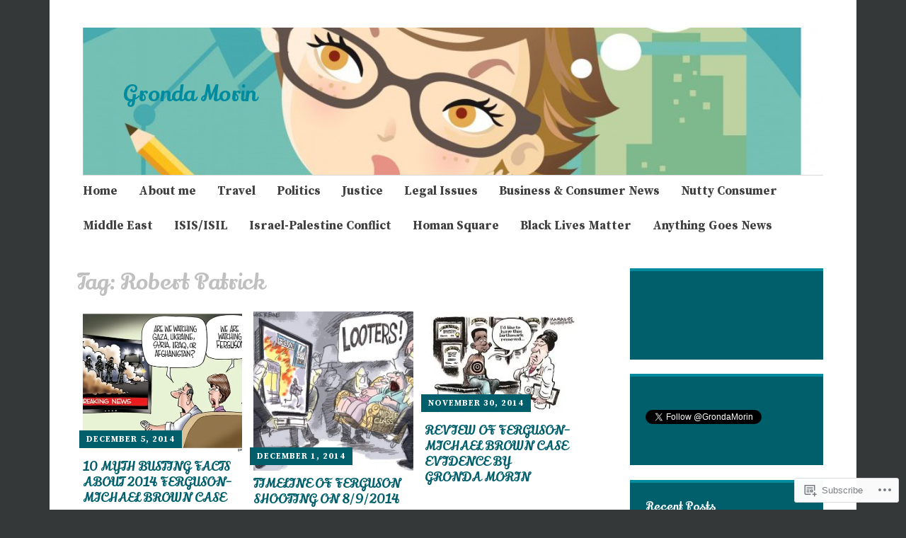

--- FILE ---
content_type: text/html; charset=UTF-8
request_url: https://grondamorin.com/tag/robert-patrick/
body_size: 24782
content:
<!DOCTYPE html>
<html lang="en">
	<head>
		<meta charset="UTF-8">
		<meta name="viewport" content="width=device-width, initial-scale=1">
		<link rel="profile" href="http://gmpg.org/xfn/11">
		<link rel="pingback" href="https://grondamorin.com/xmlrpc.php">
	<title>Robert Patrick &#8211; Gronda Morin</title>
<script type="text/javascript">
  WebFontConfig = {"google":{"families":["Lily+Script+One:r:latin,latin-ext","Source+Serif+Pro:r,i,b,bi:latin,latin-ext"]},"api_url":"https:\/\/fonts-api.wp.com\/css"};
  (function() {
    var wf = document.createElement('script');
    wf.src = '/wp-content/plugins/custom-fonts/js/webfont.js';
    wf.type = 'text/javascript';
    wf.async = 'true';
    var s = document.getElementsByTagName('script')[0];
    s.parentNode.insertBefore(wf, s);
	})();
</script><style id="jetpack-custom-fonts-css">.wf-active #infinite-handle span, .wf-active .comment-reply-link, .wf-active .edit-link, .wf-active .entry-footer a[rel="category tag"], .wf-active .entry-footer a[rel="tag"], .wf-active .entry-meta{font-family:"Source Serif Pro",serif}.wf-active body, .wf-active button, .wf-active input, .wf-active select, .wf-active textarea{font-family:"Source Serif Pro",serif}.wf-active .button, .wf-active .button-primary, .wf-active .button-secondary, .wf-active button, .wf-active input[type="button"], .wf-active input[type="reset"], .wf-active input[type="submit"]{font-family:"Source Serif Pro",serif}.wf-active label{font-family:"Source Serif Pro",serif}.wf-active .main-navigation{font-family:"Source Serif Pro",serif}.wf-active .nav-next .meta-nav, .wf-active .nav-previous .meta-nav{font-family:"Source Serif Pro",serif}.wf-active .page-links{font-family:"Source Serif Pro",serif}.wf-active .comment-meta{font-family:"Source Serif Pro",serif}.wf-active h1{font-size:1.76em;font-style:normal;font-weight:400}.wf-active #reply-title, .wf-active .comments-title, .wf-active .widget-title, .wf-active .widgettitle, .wf-active .widget-title label, .wf-active h1, .wf-active h2, .wf-active h3, .wf-active h4, .wf-active h5, .wf-active h6{font-family:"Lily Script One",sans-serif;font-style:normal;font-weight:400}.wf-active h1{font-size:37px;font-weight:400;font-style:normal}.wf-active #reply-title, .wf-active .comments-title, .wf-active .widget-title, .wf-active .widgettitle, .wf-active .widget-title label, .wf-active h2{font-size:28.2px;font-weight:400;font-style:normal}.wf-active h3{font-size:24.6px;font-weight:400;font-style:normal}.wf-active h4{font-size:18.5px;font-weight:400;font-style:normal}.wf-active h5{font-size:16.7px;font-weight:400;font-style:normal}.wf-active h6{font-size:15px;font-weight:400;font-style:normal}.wf-active .site-title{font-family:"Lily Script One",sans-serif;font-size:31.7px;font-weight:400;font-style:normal}.wf-active .site-description{font-size:18.5px;font-style:normal;font-weight:400}.wf-active .archive .entry-title, .wf-active .blog .entry-title, .wf-active .search .entry-title{font-family:"Lily Script One",sans-serif;font-size:18.5px;font-weight:400;font-style:normal}.wf-active .archive .apostrophe-featured .entry-title, .wf-active .blog .apostrophe-featured .entry-title, .wf-active .search .apostrophe-featured .entry-title{font-size:31.7px;font-style:normal;font-weight:400}.wf-active .widget-title, .wf-active .widgettitle, .wf-active .widget-title label{font-size:15.8px;font-style:normal;font-weight:400}.wf-active h1{font-size:31.7px;font-style:normal;font-weight:400}</style>
<meta name='robots' content='max-image-preview:large' />

<!-- Async WordPress.com Remote Login -->
<script id="wpcom_remote_login_js">
var wpcom_remote_login_extra_auth = '';
function wpcom_remote_login_remove_dom_node_id( element_id ) {
	var dom_node = document.getElementById( element_id );
	if ( dom_node ) { dom_node.parentNode.removeChild( dom_node ); }
}
function wpcom_remote_login_remove_dom_node_classes( class_name ) {
	var dom_nodes = document.querySelectorAll( '.' + class_name );
	for ( var i = 0; i < dom_nodes.length; i++ ) {
		dom_nodes[ i ].parentNode.removeChild( dom_nodes[ i ] );
	}
}
function wpcom_remote_login_final_cleanup() {
	wpcom_remote_login_remove_dom_node_classes( "wpcom_remote_login_msg" );
	wpcom_remote_login_remove_dom_node_id( "wpcom_remote_login_key" );
	wpcom_remote_login_remove_dom_node_id( "wpcom_remote_login_validate" );
	wpcom_remote_login_remove_dom_node_id( "wpcom_remote_login_js" );
	wpcom_remote_login_remove_dom_node_id( "wpcom_request_access_iframe" );
	wpcom_remote_login_remove_dom_node_id( "wpcom_request_access_styles" );
}

// Watch for messages back from the remote login
window.addEventListener( "message", function( e ) {
	if ( e.origin === "https://r-login.wordpress.com" ) {
		var data = {};
		try {
			data = JSON.parse( e.data );
		} catch( e ) {
			wpcom_remote_login_final_cleanup();
			return;
		}

		if ( data.msg === 'LOGIN' ) {
			// Clean up the login check iframe
			wpcom_remote_login_remove_dom_node_id( "wpcom_remote_login_key" );

			var id_regex = new RegExp( /^[0-9]+$/ );
			var token_regex = new RegExp( /^.*|.*|.*$/ );
			if (
				token_regex.test( data.token )
				&& id_regex.test( data.wpcomid )
			) {
				// We have everything we need to ask for a login
				var script = document.createElement( "script" );
				script.setAttribute( "id", "wpcom_remote_login_validate" );
				script.src = '/remote-login.php?wpcom_remote_login=validate'
					+ '&wpcomid=' + data.wpcomid
					+ '&token=' + encodeURIComponent( data.token )
					+ '&host=' + window.location.protocol
					+ '//' + window.location.hostname
					+ '&postid=3944'
					+ '&is_singular=';
				document.body.appendChild( script );
			}

			return;
		}

		// Safari ITP, not logged in, so redirect
		if ( data.msg === 'LOGIN-REDIRECT' ) {
			window.location = 'https://wordpress.com/log-in?redirect_to=' + window.location.href;
			return;
		}

		// Safari ITP, storage access failed, remove the request
		if ( data.msg === 'LOGIN-REMOVE' ) {
			var css_zap = 'html { -webkit-transition: margin-top 1s; transition: margin-top 1s; } /* 9001 */ html { margin-top: 0 !important; } * html body { margin-top: 0 !important; } @media screen and ( max-width: 782px ) { html { margin-top: 0 !important; } * html body { margin-top: 0 !important; } }';
			var style_zap = document.createElement( 'style' );
			style_zap.type = 'text/css';
			style_zap.appendChild( document.createTextNode( css_zap ) );
			document.body.appendChild( style_zap );

			var e = document.getElementById( 'wpcom_request_access_iframe' );
			e.parentNode.removeChild( e );

			document.cookie = 'wordpress_com_login_access=denied; path=/; max-age=31536000';

			return;
		}

		// Safari ITP
		if ( data.msg === 'REQUEST_ACCESS' ) {
			console.log( 'request access: safari' );

			// Check ITP iframe enable/disable knob
			if ( wpcom_remote_login_extra_auth !== 'safari_itp_iframe' ) {
				return;
			}

			// If we are in a "private window" there is no ITP.
			var private_window = false;
			try {
				var opendb = window.openDatabase( null, null, null, null );
			} catch( e ) {
				private_window = true;
			}

			if ( private_window ) {
				console.log( 'private window' );
				return;
			}

			var iframe = document.createElement( 'iframe' );
			iframe.id = 'wpcom_request_access_iframe';
			iframe.setAttribute( 'scrolling', 'no' );
			iframe.setAttribute( 'sandbox', 'allow-storage-access-by-user-activation allow-scripts allow-same-origin allow-top-navigation-by-user-activation' );
			iframe.src = 'https://r-login.wordpress.com/remote-login.php?wpcom_remote_login=request_access&origin=' + encodeURIComponent( data.origin ) + '&wpcomid=' + encodeURIComponent( data.wpcomid );

			var css = 'html { -webkit-transition: margin-top 1s; transition: margin-top 1s; } /* 9001 */ html { margin-top: 46px !important; } * html body { margin-top: 46px !important; } @media screen and ( max-width: 660px ) { html { margin-top: 71px !important; } * html body { margin-top: 71px !important; } #wpcom_request_access_iframe { display: block; height: 71px !important; } } #wpcom_request_access_iframe { border: 0px; height: 46px; position: fixed; top: 0; left: 0; width: 100%; min-width: 100%; z-index: 99999; background: #23282d; } ';

			var style = document.createElement( 'style' );
			style.type = 'text/css';
			style.id = 'wpcom_request_access_styles';
			style.appendChild( document.createTextNode( css ) );
			document.body.appendChild( style );

			document.body.appendChild( iframe );
		}

		if ( data.msg === 'DONE' ) {
			wpcom_remote_login_final_cleanup();
		}
	}
}, false );

// Inject the remote login iframe after the page has had a chance to load
// more critical resources
window.addEventListener( "DOMContentLoaded", function( e ) {
	var iframe = document.createElement( "iframe" );
	iframe.style.display = "none";
	iframe.setAttribute( "scrolling", "no" );
	iframe.setAttribute( "id", "wpcom_remote_login_key" );
	iframe.src = "https://r-login.wordpress.com/remote-login.php"
		+ "?wpcom_remote_login=key"
		+ "&origin=aHR0cHM6Ly9ncm9uZGFtb3Jpbi5jb20%3D"
		+ "&wpcomid=55991040"
		+ "&time=" + Math.floor( Date.now() / 1000 );
	document.body.appendChild( iframe );
}, false );
</script>
<link rel='dns-prefetch' href='//s0.wp.com' />
<link rel='dns-prefetch' href='//fonts-api.wp.com' />
<link rel="alternate" type="application/rss+xml" title="Gronda Morin &raquo; Feed" href="https://grondamorin.com/feed/" />
<link rel="alternate" type="application/rss+xml" title="Gronda Morin &raquo; Comments Feed" href="https://grondamorin.com/comments/feed/" />
<link rel="alternate" type="application/rss+xml" title="Gronda Morin &raquo; Robert Patrick Tag Feed" href="https://grondamorin.com/tag/robert-patrick/feed/" />
	<script type="text/javascript">
		/* <![CDATA[ */
		function addLoadEvent(func) {
			var oldonload = window.onload;
			if (typeof window.onload != 'function') {
				window.onload = func;
			} else {
				window.onload = function () {
					oldonload();
					func();
				}
			}
		}
		/* ]]> */
	</script>
	<link crossorigin='anonymous' rel='stylesheet' id='all-css-0-1' href='/wp-content/mu-plugins/likes/jetpack-likes.css?m=1743883414i&cssminify=yes' type='text/css' media='all' />
<style id='wp-emoji-styles-inline-css'>

	img.wp-smiley, img.emoji {
		display: inline !important;
		border: none !important;
		box-shadow: none !important;
		height: 1em !important;
		width: 1em !important;
		margin: 0 0.07em !important;
		vertical-align: -0.1em !important;
		background: none !important;
		padding: 0 !important;
	}
/*# sourceURL=wp-emoji-styles-inline-css */
</style>
<link crossorigin='anonymous' rel='stylesheet' id='all-css-2-1' href='/wp-content/plugins/gutenberg-core/v22.2.0/build/styles/block-library/style.css?m=1764855221i&cssminify=yes' type='text/css' media='all' />
<style id='wp-block-library-inline-css'>
.has-text-align-justify {
	text-align:justify;
}
.has-text-align-justify{text-align:justify;}

/*# sourceURL=wp-block-library-inline-css */
</style><style id='global-styles-inline-css'>
:root{--wp--preset--aspect-ratio--square: 1;--wp--preset--aspect-ratio--4-3: 4/3;--wp--preset--aspect-ratio--3-4: 3/4;--wp--preset--aspect-ratio--3-2: 3/2;--wp--preset--aspect-ratio--2-3: 2/3;--wp--preset--aspect-ratio--16-9: 16/9;--wp--preset--aspect-ratio--9-16: 9/16;--wp--preset--color--black: #000000;--wp--preset--color--cyan-bluish-gray: #abb8c3;--wp--preset--color--white: #ffffff;--wp--preset--color--pale-pink: #f78da7;--wp--preset--color--vivid-red: #cf2e2e;--wp--preset--color--luminous-vivid-orange: #ff6900;--wp--preset--color--luminous-vivid-amber: #fcb900;--wp--preset--color--light-green-cyan: #7bdcb5;--wp--preset--color--vivid-green-cyan: #00d084;--wp--preset--color--pale-cyan-blue: #8ed1fc;--wp--preset--color--vivid-cyan-blue: #0693e3;--wp--preset--color--vivid-purple: #9b51e0;--wp--preset--gradient--vivid-cyan-blue-to-vivid-purple: linear-gradient(135deg,rgb(6,147,227) 0%,rgb(155,81,224) 100%);--wp--preset--gradient--light-green-cyan-to-vivid-green-cyan: linear-gradient(135deg,rgb(122,220,180) 0%,rgb(0,208,130) 100%);--wp--preset--gradient--luminous-vivid-amber-to-luminous-vivid-orange: linear-gradient(135deg,rgb(252,185,0) 0%,rgb(255,105,0) 100%);--wp--preset--gradient--luminous-vivid-orange-to-vivid-red: linear-gradient(135deg,rgb(255,105,0) 0%,rgb(207,46,46) 100%);--wp--preset--gradient--very-light-gray-to-cyan-bluish-gray: linear-gradient(135deg,rgb(238,238,238) 0%,rgb(169,184,195) 100%);--wp--preset--gradient--cool-to-warm-spectrum: linear-gradient(135deg,rgb(74,234,220) 0%,rgb(151,120,209) 20%,rgb(207,42,186) 40%,rgb(238,44,130) 60%,rgb(251,105,98) 80%,rgb(254,248,76) 100%);--wp--preset--gradient--blush-light-purple: linear-gradient(135deg,rgb(255,206,236) 0%,rgb(152,150,240) 100%);--wp--preset--gradient--blush-bordeaux: linear-gradient(135deg,rgb(254,205,165) 0%,rgb(254,45,45) 50%,rgb(107,0,62) 100%);--wp--preset--gradient--luminous-dusk: linear-gradient(135deg,rgb(255,203,112) 0%,rgb(199,81,192) 50%,rgb(65,88,208) 100%);--wp--preset--gradient--pale-ocean: linear-gradient(135deg,rgb(255,245,203) 0%,rgb(182,227,212) 50%,rgb(51,167,181) 100%);--wp--preset--gradient--electric-grass: linear-gradient(135deg,rgb(202,248,128) 0%,rgb(113,206,126) 100%);--wp--preset--gradient--midnight: linear-gradient(135deg,rgb(2,3,129) 0%,rgb(40,116,252) 100%);--wp--preset--font-size--small: 13px;--wp--preset--font-size--medium: 20px;--wp--preset--font-size--large: 36px;--wp--preset--font-size--x-large: 42px;--wp--preset--font-family--albert-sans: 'Albert Sans', sans-serif;--wp--preset--font-family--alegreya: Alegreya, serif;--wp--preset--font-family--arvo: Arvo, serif;--wp--preset--font-family--bodoni-moda: 'Bodoni Moda', serif;--wp--preset--font-family--bricolage-grotesque: 'Bricolage Grotesque', sans-serif;--wp--preset--font-family--cabin: Cabin, sans-serif;--wp--preset--font-family--chivo: Chivo, sans-serif;--wp--preset--font-family--commissioner: Commissioner, sans-serif;--wp--preset--font-family--cormorant: Cormorant, serif;--wp--preset--font-family--courier-prime: 'Courier Prime', monospace;--wp--preset--font-family--crimson-pro: 'Crimson Pro', serif;--wp--preset--font-family--dm-mono: 'DM Mono', monospace;--wp--preset--font-family--dm-sans: 'DM Sans', sans-serif;--wp--preset--font-family--dm-serif-display: 'DM Serif Display', serif;--wp--preset--font-family--domine: Domine, serif;--wp--preset--font-family--eb-garamond: 'EB Garamond', serif;--wp--preset--font-family--epilogue: Epilogue, sans-serif;--wp--preset--font-family--fahkwang: Fahkwang, sans-serif;--wp--preset--font-family--figtree: Figtree, sans-serif;--wp--preset--font-family--fira-sans: 'Fira Sans', sans-serif;--wp--preset--font-family--fjalla-one: 'Fjalla One', sans-serif;--wp--preset--font-family--fraunces: Fraunces, serif;--wp--preset--font-family--gabarito: Gabarito, system-ui;--wp--preset--font-family--ibm-plex-mono: 'IBM Plex Mono', monospace;--wp--preset--font-family--ibm-plex-sans: 'IBM Plex Sans', sans-serif;--wp--preset--font-family--ibarra-real-nova: 'Ibarra Real Nova', serif;--wp--preset--font-family--instrument-serif: 'Instrument Serif', serif;--wp--preset--font-family--inter: Inter, sans-serif;--wp--preset--font-family--josefin-sans: 'Josefin Sans', sans-serif;--wp--preset--font-family--jost: Jost, sans-serif;--wp--preset--font-family--libre-baskerville: 'Libre Baskerville', serif;--wp--preset--font-family--libre-franklin: 'Libre Franklin', sans-serif;--wp--preset--font-family--literata: Literata, serif;--wp--preset--font-family--lora: Lora, serif;--wp--preset--font-family--merriweather: Merriweather, serif;--wp--preset--font-family--montserrat: Montserrat, sans-serif;--wp--preset--font-family--newsreader: Newsreader, serif;--wp--preset--font-family--noto-sans-mono: 'Noto Sans Mono', sans-serif;--wp--preset--font-family--nunito: Nunito, sans-serif;--wp--preset--font-family--open-sans: 'Open Sans', sans-serif;--wp--preset--font-family--overpass: Overpass, sans-serif;--wp--preset--font-family--pt-serif: 'PT Serif', serif;--wp--preset--font-family--petrona: Petrona, serif;--wp--preset--font-family--piazzolla: Piazzolla, serif;--wp--preset--font-family--playfair-display: 'Playfair Display', serif;--wp--preset--font-family--plus-jakarta-sans: 'Plus Jakarta Sans', sans-serif;--wp--preset--font-family--poppins: Poppins, sans-serif;--wp--preset--font-family--raleway: Raleway, sans-serif;--wp--preset--font-family--roboto: Roboto, sans-serif;--wp--preset--font-family--roboto-slab: 'Roboto Slab', serif;--wp--preset--font-family--rubik: Rubik, sans-serif;--wp--preset--font-family--rufina: Rufina, serif;--wp--preset--font-family--sora: Sora, sans-serif;--wp--preset--font-family--source-sans-3: 'Source Sans 3', sans-serif;--wp--preset--font-family--source-serif-4: 'Source Serif 4', serif;--wp--preset--font-family--space-mono: 'Space Mono', monospace;--wp--preset--font-family--syne: Syne, sans-serif;--wp--preset--font-family--texturina: Texturina, serif;--wp--preset--font-family--urbanist: Urbanist, sans-serif;--wp--preset--font-family--work-sans: 'Work Sans', sans-serif;--wp--preset--spacing--20: 0.44rem;--wp--preset--spacing--30: 0.67rem;--wp--preset--spacing--40: 1rem;--wp--preset--spacing--50: 1.5rem;--wp--preset--spacing--60: 2.25rem;--wp--preset--spacing--70: 3.38rem;--wp--preset--spacing--80: 5.06rem;--wp--preset--shadow--natural: 6px 6px 9px rgba(0, 0, 0, 0.2);--wp--preset--shadow--deep: 12px 12px 50px rgba(0, 0, 0, 0.4);--wp--preset--shadow--sharp: 6px 6px 0px rgba(0, 0, 0, 0.2);--wp--preset--shadow--outlined: 6px 6px 0px -3px rgb(255, 255, 255), 6px 6px rgb(0, 0, 0);--wp--preset--shadow--crisp: 6px 6px 0px rgb(0, 0, 0);}:where(.is-layout-flex){gap: 0.5em;}:where(.is-layout-grid){gap: 0.5em;}body .is-layout-flex{display: flex;}.is-layout-flex{flex-wrap: wrap;align-items: center;}.is-layout-flex > :is(*, div){margin: 0;}body .is-layout-grid{display: grid;}.is-layout-grid > :is(*, div){margin: 0;}:where(.wp-block-columns.is-layout-flex){gap: 2em;}:where(.wp-block-columns.is-layout-grid){gap: 2em;}:where(.wp-block-post-template.is-layout-flex){gap: 1.25em;}:where(.wp-block-post-template.is-layout-grid){gap: 1.25em;}.has-black-color{color: var(--wp--preset--color--black) !important;}.has-cyan-bluish-gray-color{color: var(--wp--preset--color--cyan-bluish-gray) !important;}.has-white-color{color: var(--wp--preset--color--white) !important;}.has-pale-pink-color{color: var(--wp--preset--color--pale-pink) !important;}.has-vivid-red-color{color: var(--wp--preset--color--vivid-red) !important;}.has-luminous-vivid-orange-color{color: var(--wp--preset--color--luminous-vivid-orange) !important;}.has-luminous-vivid-amber-color{color: var(--wp--preset--color--luminous-vivid-amber) !important;}.has-light-green-cyan-color{color: var(--wp--preset--color--light-green-cyan) !important;}.has-vivid-green-cyan-color{color: var(--wp--preset--color--vivid-green-cyan) !important;}.has-pale-cyan-blue-color{color: var(--wp--preset--color--pale-cyan-blue) !important;}.has-vivid-cyan-blue-color{color: var(--wp--preset--color--vivid-cyan-blue) !important;}.has-vivid-purple-color{color: var(--wp--preset--color--vivid-purple) !important;}.has-black-background-color{background-color: var(--wp--preset--color--black) !important;}.has-cyan-bluish-gray-background-color{background-color: var(--wp--preset--color--cyan-bluish-gray) !important;}.has-white-background-color{background-color: var(--wp--preset--color--white) !important;}.has-pale-pink-background-color{background-color: var(--wp--preset--color--pale-pink) !important;}.has-vivid-red-background-color{background-color: var(--wp--preset--color--vivid-red) !important;}.has-luminous-vivid-orange-background-color{background-color: var(--wp--preset--color--luminous-vivid-orange) !important;}.has-luminous-vivid-amber-background-color{background-color: var(--wp--preset--color--luminous-vivid-amber) !important;}.has-light-green-cyan-background-color{background-color: var(--wp--preset--color--light-green-cyan) !important;}.has-vivid-green-cyan-background-color{background-color: var(--wp--preset--color--vivid-green-cyan) !important;}.has-pale-cyan-blue-background-color{background-color: var(--wp--preset--color--pale-cyan-blue) !important;}.has-vivid-cyan-blue-background-color{background-color: var(--wp--preset--color--vivid-cyan-blue) !important;}.has-vivid-purple-background-color{background-color: var(--wp--preset--color--vivid-purple) !important;}.has-black-border-color{border-color: var(--wp--preset--color--black) !important;}.has-cyan-bluish-gray-border-color{border-color: var(--wp--preset--color--cyan-bluish-gray) !important;}.has-white-border-color{border-color: var(--wp--preset--color--white) !important;}.has-pale-pink-border-color{border-color: var(--wp--preset--color--pale-pink) !important;}.has-vivid-red-border-color{border-color: var(--wp--preset--color--vivid-red) !important;}.has-luminous-vivid-orange-border-color{border-color: var(--wp--preset--color--luminous-vivid-orange) !important;}.has-luminous-vivid-amber-border-color{border-color: var(--wp--preset--color--luminous-vivid-amber) !important;}.has-light-green-cyan-border-color{border-color: var(--wp--preset--color--light-green-cyan) !important;}.has-vivid-green-cyan-border-color{border-color: var(--wp--preset--color--vivid-green-cyan) !important;}.has-pale-cyan-blue-border-color{border-color: var(--wp--preset--color--pale-cyan-blue) !important;}.has-vivid-cyan-blue-border-color{border-color: var(--wp--preset--color--vivid-cyan-blue) !important;}.has-vivid-purple-border-color{border-color: var(--wp--preset--color--vivid-purple) !important;}.has-vivid-cyan-blue-to-vivid-purple-gradient-background{background: var(--wp--preset--gradient--vivid-cyan-blue-to-vivid-purple) !important;}.has-light-green-cyan-to-vivid-green-cyan-gradient-background{background: var(--wp--preset--gradient--light-green-cyan-to-vivid-green-cyan) !important;}.has-luminous-vivid-amber-to-luminous-vivid-orange-gradient-background{background: var(--wp--preset--gradient--luminous-vivid-amber-to-luminous-vivid-orange) !important;}.has-luminous-vivid-orange-to-vivid-red-gradient-background{background: var(--wp--preset--gradient--luminous-vivid-orange-to-vivid-red) !important;}.has-very-light-gray-to-cyan-bluish-gray-gradient-background{background: var(--wp--preset--gradient--very-light-gray-to-cyan-bluish-gray) !important;}.has-cool-to-warm-spectrum-gradient-background{background: var(--wp--preset--gradient--cool-to-warm-spectrum) !important;}.has-blush-light-purple-gradient-background{background: var(--wp--preset--gradient--blush-light-purple) !important;}.has-blush-bordeaux-gradient-background{background: var(--wp--preset--gradient--blush-bordeaux) !important;}.has-luminous-dusk-gradient-background{background: var(--wp--preset--gradient--luminous-dusk) !important;}.has-pale-ocean-gradient-background{background: var(--wp--preset--gradient--pale-ocean) !important;}.has-electric-grass-gradient-background{background: var(--wp--preset--gradient--electric-grass) !important;}.has-midnight-gradient-background{background: var(--wp--preset--gradient--midnight) !important;}.has-small-font-size{font-size: var(--wp--preset--font-size--small) !important;}.has-medium-font-size{font-size: var(--wp--preset--font-size--medium) !important;}.has-large-font-size{font-size: var(--wp--preset--font-size--large) !important;}.has-x-large-font-size{font-size: var(--wp--preset--font-size--x-large) !important;}.has-albert-sans-font-family{font-family: var(--wp--preset--font-family--albert-sans) !important;}.has-alegreya-font-family{font-family: var(--wp--preset--font-family--alegreya) !important;}.has-arvo-font-family{font-family: var(--wp--preset--font-family--arvo) !important;}.has-bodoni-moda-font-family{font-family: var(--wp--preset--font-family--bodoni-moda) !important;}.has-bricolage-grotesque-font-family{font-family: var(--wp--preset--font-family--bricolage-grotesque) !important;}.has-cabin-font-family{font-family: var(--wp--preset--font-family--cabin) !important;}.has-chivo-font-family{font-family: var(--wp--preset--font-family--chivo) !important;}.has-commissioner-font-family{font-family: var(--wp--preset--font-family--commissioner) !important;}.has-cormorant-font-family{font-family: var(--wp--preset--font-family--cormorant) !important;}.has-courier-prime-font-family{font-family: var(--wp--preset--font-family--courier-prime) !important;}.has-crimson-pro-font-family{font-family: var(--wp--preset--font-family--crimson-pro) !important;}.has-dm-mono-font-family{font-family: var(--wp--preset--font-family--dm-mono) !important;}.has-dm-sans-font-family{font-family: var(--wp--preset--font-family--dm-sans) !important;}.has-dm-serif-display-font-family{font-family: var(--wp--preset--font-family--dm-serif-display) !important;}.has-domine-font-family{font-family: var(--wp--preset--font-family--domine) !important;}.has-eb-garamond-font-family{font-family: var(--wp--preset--font-family--eb-garamond) !important;}.has-epilogue-font-family{font-family: var(--wp--preset--font-family--epilogue) !important;}.has-fahkwang-font-family{font-family: var(--wp--preset--font-family--fahkwang) !important;}.has-figtree-font-family{font-family: var(--wp--preset--font-family--figtree) !important;}.has-fira-sans-font-family{font-family: var(--wp--preset--font-family--fira-sans) !important;}.has-fjalla-one-font-family{font-family: var(--wp--preset--font-family--fjalla-one) !important;}.has-fraunces-font-family{font-family: var(--wp--preset--font-family--fraunces) !important;}.has-gabarito-font-family{font-family: var(--wp--preset--font-family--gabarito) !important;}.has-ibm-plex-mono-font-family{font-family: var(--wp--preset--font-family--ibm-plex-mono) !important;}.has-ibm-plex-sans-font-family{font-family: var(--wp--preset--font-family--ibm-plex-sans) !important;}.has-ibarra-real-nova-font-family{font-family: var(--wp--preset--font-family--ibarra-real-nova) !important;}.has-instrument-serif-font-family{font-family: var(--wp--preset--font-family--instrument-serif) !important;}.has-inter-font-family{font-family: var(--wp--preset--font-family--inter) !important;}.has-josefin-sans-font-family{font-family: var(--wp--preset--font-family--josefin-sans) !important;}.has-jost-font-family{font-family: var(--wp--preset--font-family--jost) !important;}.has-libre-baskerville-font-family{font-family: var(--wp--preset--font-family--libre-baskerville) !important;}.has-libre-franklin-font-family{font-family: var(--wp--preset--font-family--libre-franklin) !important;}.has-literata-font-family{font-family: var(--wp--preset--font-family--literata) !important;}.has-lora-font-family{font-family: var(--wp--preset--font-family--lora) !important;}.has-merriweather-font-family{font-family: var(--wp--preset--font-family--merriweather) !important;}.has-montserrat-font-family{font-family: var(--wp--preset--font-family--montserrat) !important;}.has-newsreader-font-family{font-family: var(--wp--preset--font-family--newsreader) !important;}.has-noto-sans-mono-font-family{font-family: var(--wp--preset--font-family--noto-sans-mono) !important;}.has-nunito-font-family{font-family: var(--wp--preset--font-family--nunito) !important;}.has-open-sans-font-family{font-family: var(--wp--preset--font-family--open-sans) !important;}.has-overpass-font-family{font-family: var(--wp--preset--font-family--overpass) !important;}.has-pt-serif-font-family{font-family: var(--wp--preset--font-family--pt-serif) !important;}.has-petrona-font-family{font-family: var(--wp--preset--font-family--petrona) !important;}.has-piazzolla-font-family{font-family: var(--wp--preset--font-family--piazzolla) !important;}.has-playfair-display-font-family{font-family: var(--wp--preset--font-family--playfair-display) !important;}.has-plus-jakarta-sans-font-family{font-family: var(--wp--preset--font-family--plus-jakarta-sans) !important;}.has-poppins-font-family{font-family: var(--wp--preset--font-family--poppins) !important;}.has-raleway-font-family{font-family: var(--wp--preset--font-family--raleway) !important;}.has-roboto-font-family{font-family: var(--wp--preset--font-family--roboto) !important;}.has-roboto-slab-font-family{font-family: var(--wp--preset--font-family--roboto-slab) !important;}.has-rubik-font-family{font-family: var(--wp--preset--font-family--rubik) !important;}.has-rufina-font-family{font-family: var(--wp--preset--font-family--rufina) !important;}.has-sora-font-family{font-family: var(--wp--preset--font-family--sora) !important;}.has-source-sans-3-font-family{font-family: var(--wp--preset--font-family--source-sans-3) !important;}.has-source-serif-4-font-family{font-family: var(--wp--preset--font-family--source-serif-4) !important;}.has-space-mono-font-family{font-family: var(--wp--preset--font-family--space-mono) !important;}.has-syne-font-family{font-family: var(--wp--preset--font-family--syne) !important;}.has-texturina-font-family{font-family: var(--wp--preset--font-family--texturina) !important;}.has-urbanist-font-family{font-family: var(--wp--preset--font-family--urbanist) !important;}.has-work-sans-font-family{font-family: var(--wp--preset--font-family--work-sans) !important;}
/*# sourceURL=global-styles-inline-css */
</style>

<style id='classic-theme-styles-inline-css'>
/*! This file is auto-generated */
.wp-block-button__link{color:#fff;background-color:#32373c;border-radius:9999px;box-shadow:none;text-decoration:none;padding:calc(.667em + 2px) calc(1.333em + 2px);font-size:1.125em}.wp-block-file__button{background:#32373c;color:#fff;text-decoration:none}
/*# sourceURL=/wp-includes/css/classic-themes.min.css */
</style>
<link crossorigin='anonymous' rel='stylesheet' id='all-css-4-1' href='/_static/??-eJyFj9sKwkAMRH/INFQr+iJ+irTbUFc3u2GTevl7V7yCoi9hEubMEDwKuBSNoqGEcfBR0aUuJLdXnFb1sqpBPUsgyHSoGuy92tMBaudAlVOd4FsQj/DKylTuLK1dHUy9bykQF9sv7Oj7gazg+tBgdPqNSKmBrpNMqlAm+5HBtqVLP7jbGWXssJWklpNsCf9+syOT1u3vO3JKETc+OhwoUvaF0O/yGrrmVb2Yz6bLZlE3uwvwtoyt&cssminify=yes' type='text/css' media='all' />
<link rel='stylesheet' id='apostrophe-fonts-css' href='https://fonts-api.wp.com/css?family=PT+Serif%3A400%2C400italic%2C700%2C700italic%7COpen+Sans%3A300%2C300italic%2C400%2C400italic%2C600%2C600italic%2C700%2C700italic%2C800%2C800italic&#038;subset=latin%2Clatin-ext%2Ccyrillic' media='all' />
<style id='jetpack_facebook_likebox-inline-css'>
.widget_facebook_likebox {
	overflow: hidden;
}

/*# sourceURL=/wp-content/mu-plugins/jetpack-plugin/moon/modules/widgets/facebook-likebox/style.css */
</style>
<link crossorigin='anonymous' rel='stylesheet' id='all-css-8-1' href='/_static/??-eJzTLy/QTc7PK0nNK9HPLdUtyClNz8wr1i9KTcrJTwcy0/WTi5G5ekCujj52Temp+bo5+cmJJZn5eSgc3bScxMwikFb7XFtDE1NLExMLc0OTLACohS2q&cssminify=yes' type='text/css' media='all' />
<link crossorigin='anonymous' rel='stylesheet' id='print-css-9-1' href='/wp-content/mu-plugins/global-print/global-print.css?m=1465851035i&cssminify=yes' type='text/css' media='print' />
<style id='jetpack-global-styles-frontend-style-inline-css'>
:root { --font-headings: unset; --font-base: unset; --font-headings-default: -apple-system,BlinkMacSystemFont,"Segoe UI",Roboto,Oxygen-Sans,Ubuntu,Cantarell,"Helvetica Neue",sans-serif; --font-base-default: -apple-system,BlinkMacSystemFont,"Segoe UI",Roboto,Oxygen-Sans,Ubuntu,Cantarell,"Helvetica Neue",sans-serif;}
/*# sourceURL=jetpack-global-styles-frontend-style-inline-css */
</style>
<link crossorigin='anonymous' rel='stylesheet' id='all-css-12-1' href='/_static/??-eJyNjcEKwjAQRH/IuFQj9SJ+isRsSLZusqWbUPx7W+lFBPEyzMDMPJhH46XUUCrkZkZukYrCEOro/GPLkEVWwcZBQZObAjrE59tSiXuvuoP/n25UPKh4cmxYouhH+HqrKeSFmyxElrvjX7iZMIaqsFQ2b+JEaFxBw6R13V7zpetPx8PZ9p0dXpQMX7Y=&cssminify=yes' type='text/css' media='all' />
<script type="text/javascript" id="wpcom-actionbar-placeholder-js-extra">
/* <![CDATA[ */
var actionbardata = {"siteID":"55991040","postID":"0","siteURL":"https://grondamorin.com","xhrURL":"https://grondamorin.com/wp-admin/admin-ajax.php","nonce":"8a5ce914b8","isLoggedIn":"","statusMessage":"","subsEmailDefault":"instantly","proxyScriptUrl":"https://s0.wp.com/wp-content/js/wpcom-proxy-request.js?m=1513050504i&amp;ver=20211021","i18n":{"followedText":"New posts from this site will now appear in your \u003Ca href=\"https://wordpress.com/reader\"\u003EReader\u003C/a\u003E","foldBar":"Collapse this bar","unfoldBar":"Expand this bar","shortLinkCopied":"Shortlink copied to clipboard."}};
//# sourceURL=wpcom-actionbar-placeholder-js-extra
/* ]]> */
</script>
<script type="text/javascript" id="jetpack-mu-wpcom-settings-js-before">
/* <![CDATA[ */
var JETPACK_MU_WPCOM_SETTINGS = {"assetsUrl":"https://s0.wp.com/wp-content/mu-plugins/jetpack-mu-wpcom-plugin/moon/jetpack_vendor/automattic/jetpack-mu-wpcom/src/build/"};
//# sourceURL=jetpack-mu-wpcom-settings-js-before
/* ]]> */
</script>
<script crossorigin='anonymous' type='text/javascript'  src='/_static/??-eJzTLy/QTc7PK0nNK9HPKtYvyinRLSjKr6jUyyrW0QfKZeYl55SmpBaDJLMKS1OLKqGUXm5mHkFFurmZ6UWJJalQxfa5tobmRgamxgZmFpZZACbyLJI='></script>
<script type="text/javascript" id="rlt-proxy-js-after">
/* <![CDATA[ */
	rltInitialize( {"token":null,"iframeOrigins":["https:\/\/widgets.wp.com"]} );
//# sourceURL=rlt-proxy-js-after
/* ]]> */
</script>
<link rel="EditURI" type="application/rsd+xml" title="RSD" href="https://grondamorin.wordpress.com/xmlrpc.php?rsd" />
<meta name="generator" content="WordPress.com" />

<!-- Jetpack Open Graph Tags -->
<meta property="og:type" content="website" />
<meta property="og:title" content="Robert Patrick &#8211; Gronda Morin" />
<meta property="og:url" content="https://grondamorin.com/tag/robert-patrick/" />
<meta property="og:site_name" content="Gronda Morin" />
<meta property="og:image" content="https://secure.gravatar.com/blavatar/56322321c5cc95588f4fb70b8a0964719e68c32e3b504511decc58553edb4f47?s=200&#038;ts=1768225741" />
<meta property="og:image:width" content="200" />
<meta property="og:image:height" content="200" />
<meta property="og:image:alt" content="" />
<meta property="og:locale" content="en_US" />
<meta name="twitter:creator" content="@GrondaMorin" />
<meta name="twitter:site" content="@GrondaMorin" />

<!-- End Jetpack Open Graph Tags -->
<link rel="shortcut icon" type="image/x-icon" href="https://secure.gravatar.com/blavatar/56322321c5cc95588f4fb70b8a0964719e68c32e3b504511decc58553edb4f47?s=32" sizes="16x16" />
<link rel="icon" type="image/x-icon" href="https://secure.gravatar.com/blavatar/56322321c5cc95588f4fb70b8a0964719e68c32e3b504511decc58553edb4f47?s=32" sizes="16x16" />
<link rel="apple-touch-icon" href="https://secure.gravatar.com/blavatar/56322321c5cc95588f4fb70b8a0964719e68c32e3b504511decc58553edb4f47?s=114" />
<link rel='openid.server' href='https://grondamorin.com/?openidserver=1' />
<link rel='openid.delegate' href='https://grondamorin.com/' />
<link rel="search" type="application/opensearchdescription+xml" href="https://grondamorin.com/osd.xml" title="Gronda Morin" />
<link rel="search" type="application/opensearchdescription+xml" href="https://s1.wp.com/opensearch.xml" title="WordPress.com" />
<meta name="theme-color" content="#343838" />
<meta name="description" content="Posts about Robert Patrick written by Gronda Morin" />
		<style type="text/css" id="apostrophe-header-css">
				.site-branding {
			background: url('https://grondamorin.com/wp-content/uploads/2015/06/cropped-cropped-cartoon-girl-save-picture-for-background.jpg') center center;
			background-size: cover;
			min-height: 200px;
			padding: 3em;
		}
					.site-title a,
			.site-description {
				color: #;
			}
				</style>
		<style type="text/css" id="custom-background-css">
body.custom-background { background-color: #343838; }
</style>
	<style type="text/css" id="custom-colors-css">.entry-meta a, .edit-link a, .comment-reply-link a, .entry-footer a[rel="tag"] a,
			.entry-footer a[rel="category tag"] a, #infinite-handle span a,
			.widget-area .sidebar-primary aside .widgettitle,
			.widget-area .sidebar-primary aside .widget-title,
			.widget-area .sidebar-primary aside .widget-title label,
			.widget-area .sidebar-primary aside,
			.widget-area .sidebar-primary aside a { color: #FFFFFF;}
.widget-area .sidebar-primary aside.widget_goodreads a { color: #6D6D6D;}
body { background-color: #343838;}
.infinite-container { background-color: #343838;}
a, .main-navigation a:hover, .apostrophe-social li:hover a::before, .archive .entry-title a, .blog .entry-title a, .search .entry-title a,
		 .site-title a:hover { color: #005F6B;}
.widget-area .sidebar-primary aside { background-color: #005F6B;}
.entry-meta, .edit-link, .comment-reply-link, .entry-footer a[rel="tag"], #infinite-handle span { background-color: #005F6B;}
button,
		  input[type="button"],
		  input[type="reset"],
		  input[type="submit"] { color: #005F6B;}
button,
		  input[type="button"],
		  input[type="reset"],
		  input[type="submit"],
		  .button-primary,
		  .button,
		  .button-secondary,
		  .apostrophe-navigation .current_page_item a,
		  .apostrophe-navigation .current-menu-item a,
		  .apostrophe-navigation .current-post-ancestor a,
		  .apostrophe-navigation .current-menu-ancestor a,
		  .apostrophe-navigation .current-menu-parent a,
		  .apostrophe-navigation .current-post-parent a { border-color: #005F6B;}
input[type="text"]:focus,
		  input[type="email"]:focus,
		  input[type="url"]:focus,
		  input[type="password"]:focus,
		  input[type="search"]:focus,
		  textarea:focus { color: #005F6B;}
input[type="text"]:focus,
		  input[type="email"]:focus,
		  input[type="url"]:focus,
		  input[type="password"]:focus,
		  input[type="search"]:focus,
		  textarea:focus { border-color: #005F6B;}
.sidebar-primary button,
		  .sidebar-primary input[type="button"],
		  .sidebar-primary input[type="reset"],
		  .sidebar-primary input[type="submit"] { color: #000000;}
.sidebar-primary button:hover,
		  .sidebar-primary input[type="button"]:hover,
		  .sidebar-primary input[type="reset"]:hover,
		  .sidebar-primary input[type="submit"]:hover { border-color: #00080A;}
.sidebar-primary button:hover,
		  .sidebar-primary input[type="button"]:hover,
		  .sidebar-primary input[type="reset"]:hover,
		  .sidebar-primary input[type="submit"]:hover { background-color: #005F6B;}
.sidebar-secondary a { color: #005F6B;}
.sidebar-secondary button,
		  .sidebar-secondary input[type="button"],
		  .sidebar-secondary input[type="reset"],
		  .sidebar-secondary input[type="submit"] { color: #005F6B;}
.sidebar-secondary button:hover,
		  .sidebar-secondary input[type="button"]:hover,
		  .sidebar-secondary input[type="reset"]:hover,
		  .sidebar-secondary input[type="submit"]:hover { border-color: #005F6B;}
.sidebar-tertiary button,
		  .sidebar-tertiary input[type="button"],
		  .sidebar-tertiary input[type="reset"],
		  .sidebar-tertiary input[type="submit"] { color: #005F6B;}
.sidebar-tertiary button:hover,
		  .sidebar-tertiary input[type="button"]:hover,
		  .sidebar-tertiary input[type="reset"]:hover,
		  .sidebar-tertiary input[type="submit"]:hover,
		  .site-footer button:hover,
		  .site-footer input[type="button"]:hover,
		  .site-footer input[type="reset"]:hover,
		  .site-footer input[type="submit"]:hover { border-color: #005F6B;}
.sidebar-secondary button:hover,
		  .sidebar-secondary input[type="button"]:hover,
		  .sidebar-secondary input[type="reset"]:hover,
		  .sidebar-secondary input[type="submit"]:hover,
		  .sidebar-tertiary button:hover,
		  .sidebar-tertiary input[type="button"]:hover,
		  .sidebar-tertiary input[type="reset"]:hover,
		  .sidebar-tertiary input[type="submit"]:hover,
		  .site-footer button:hover,
		  .site-footer input[type="button"]:hover,
		  .site-footer input[type="reset"]:hover,
		  .site-footer input[type="submit"]:hover { background-color: #005F6B;}
.sidebar-secondary button:hover,
		  .sidebar-secondary input[type="button"]:hover,
		  .sidebar-secondary input[type="reset"]:hover,
		  .sidebar-secondary input[type="submit"]:hover,
		  .sidebar-tertiary button:hover,
		  .sidebar-tertiary input[type="button"]:hover,
		  .sidebar-tertiary input[type="reset"]:hover,
		  .sidebar-tertiary input[type="submit"]:hover,
		  .site-footer button:hover,
		  .site-footer input[type="button"]:hover,
		  .site-footer input[type="reset"]:hover,
		  .site-footer input[type="submit"]:hover { background-color: rgba( 0, 95, 107, 0.25 );}
.widget-area .sidebar-primary aside { border-color: #008C9E;}
a:hover, a:focus, a:active { color: #007989;}
a:hover, a:focus, a:active, .site-title a { color: #008C9E;}
.entry-footer a[rel="category tag"] { background-color: #008C9E;}
</style>
			<link rel="stylesheet" id="custom-css-css" type="text/css" href="https://s0.wp.com/?custom-css=1&#038;csblog=3MVPi&#038;cscache=6&#038;csrev=12" />
				<link crossorigin='anonymous' rel='stylesheet' id='all-css-0-3' href='/_static/??-eJyNzMsKwkAMheEXchpq0eJCfBSZZkJJzVwwCcW3txUXLt0c+M/ig7UFrMWoGGQPTXzmorCQtYiPb0OudZ/kQgorp5lMQStylJApcQy8IdtlL6EOVQ/wv3vngjA5SwL1SfHJzfij/VaXuezyLV/78TRcxvPQH5c3bZpHtQ==&cssminify=yes' type='text/css' media='all' />
</head>

	<body class="archive tag tag-robert-patrick tag-1052320 custom-background wp-theme-pubapostrophe customizer-styles-applied jetpack-reblog-enabled custom-colors">
		<div id="page" class="hfeed site">

			<header id="masthead" class="site-header" role="banner">
				<div class="site-branding">
					<a href="https://grondamorin.com/" class="site-logo-link" rel="home" itemprop="url"></a>					<h1 class="site-title"><a href="https://grondamorin.com/" rel="home">Gronda Morin</a></h1>
					<h2 class="site-description"></h2>
				</div>

				<nav id="site-navigation" class="main-navigation" role="navigation">
					<a class="menu-toggle">Menu</a>
					<a class="skip-link screen-reader-text" href="#content">Skip to content</a>

					<div class="menu-blog-menu-container"><ul id="menu-blog-menu" class="apostrophe-navigation"><li id="menu-item-6811" class="menu-item menu-item-type-custom menu-item-object-custom menu-item-6811"><a href="http://www.grondamorin.com/">Home</a></li>
<li id="menu-item-6810" class="menu-item menu-item-type-post_type menu-item-object-page menu-item-6810"><a href="https://grondamorin.com/about-me/">About me</a></li>
<li id="menu-item-6794" class="menu-item menu-item-type-taxonomy menu-item-object-category menu-item-6794"><a href="https://grondamorin.com/category/travel/">Travel</a></li>
<li id="menu-item-6952" class="menu-item menu-item-type-taxonomy menu-item-object-category menu-item-6952"><a href="https://grondamorin.com/category/politics-2/">Politics</a></li>
<li id="menu-item-6792" class="menu-item menu-item-type-taxonomy menu-item-object-category menu-item-6792"><a href="https://grondamorin.com/category/justice-2/">Justice</a></li>
<li id="menu-item-6793" class="menu-item menu-item-type-taxonomy menu-item-object-category menu-item-6793"><a href="https://grondamorin.com/category/legal-issues/">Legal Issues</a></li>
<li id="menu-item-10388" class="menu-item menu-item-type-taxonomy menu-item-object-category menu-item-10388"><a href="https://grondamorin.com/category/bussiness-consumer-news/">Business &amp; Consumer News</a></li>
<li id="menu-item-10605" class="menu-item menu-item-type-taxonomy menu-item-object-category menu-item-10605"><a href="https://grondamorin.com/category/nutty-consumer/">Nutty Consumer</a></li>
<li id="menu-item-10389" class="menu-item menu-item-type-taxonomy menu-item-object-category menu-item-10389"><a href="https://grondamorin.com/category/middle-east/">Middle East</a></li>
<li id="menu-item-12853" class="menu-item menu-item-type-taxonomy menu-item-object-category menu-item-12853"><a href="https://grondamorin.com/category/isisisil/">ISIS/ISIL</a></li>
<li id="menu-item-10555" class="menu-item menu-item-type-taxonomy menu-item-object-category menu-item-10555"><a href="https://grondamorin.com/category/israel-palestine-conflict/">Israel-Palestine Conflict</a></li>
<li id="menu-item-10748" class="menu-item menu-item-type-taxonomy menu-item-object-category menu-item-10748"><a href="https://grondamorin.com/category/homan-square/">Homan Square</a></li>
<li id="menu-item-10752" class="menu-item menu-item-type-taxonomy menu-item-object-category menu-item-10752"><a href="https://grondamorin.com/category/black-lives-matter/">Black Lives Matter</a></li>
<li id="menu-item-7236" class="menu-item menu-item-type-taxonomy menu-item-object-category menu-item-7236"><a href="https://grondamorin.com/category/anything-goes-news/">Anything Goes News</a></li>
</ul></div>
					
				</nav><!-- #site-navigation -->
			</header><!-- #masthead -->

			<div id="content" class="site-content">

	<section id="primary" class="content-area">

	
		<header class="page-header">
			<h1 class="page-title">Tag: <span>Robert Patrick</span></h1>		</header><!-- .page-header -->

		<main id="main" class="site-main" role="main">

						
				
<article id="post-3944" class="post-3944 post type-post status-publish format-aside has-post-thumbnail hentry category-black-lives-matter category-justice-2 category-politics-2 tag-arturo-garcia tag-darren-wilson tag-ferguson tag-lawrence-odonnell tag-michael-brown tag-msnbc tag-rawstory-com tag-robert-mcculloch tag-robert-patrick tag-st-louis-post-dispatch tag-the-last-word tag-upstart-bizjournals-com tag-witness-10 post_format-post-format-aside fallback-thumbnail">
	
	<a class="entry-thumbnail apostrophe-thumb" href="https://grondamorin.com/2014/12/05/10-myth-busting-facts-about-2014-ferguson-michael-brown-case/"><img width="450" height="401" src="https://grondamorin.com/wp-content/uploads/2014/12/082014-ferguson-couple-watching-tv.jpg?w=450&amp;h=401&amp;crop=1" class="attachment-post-thumbnail size-post-thumbnail wp-post-image" alt="" /></a>
  <header class="entry-header">
		    <div class="entry-meta">
		<a class="entry-date published" href="https://grondamorin.com/2014/12/05/10-myth-busting-facts-about-2014-ferguson-michael-brown-case/">December 5, 2014</a><time class="updated" datetime="2015-10-29T08:40:57-04:00">October 29, 2015</time><span class="byline vcard"><a class="url fn n" href="https://grondamorin.com/author/cely9124/">Gronda Morin</a></span>    </div><!-- .entry-meta -->
		<h2 class="entry-title"><a href="https://grondamorin.com/2014/12/05/10-myth-busting-facts-about-2014-ferguson-michael-brown-case/" rel="bookmark">10 MYTH BUSTING FACTS ABOUT 2014 FERGUSON-MICHAEL BROWN&nbsp;CASE</a></h2>
	</header><!-- .entry-header -->

</article><!-- #post-## -->

			
				
<article id="post-3852" class="post-3852 post type-post status-publish format-aside has-post-thumbnail hentry category-black-lives-matter category-justice-2 category-politics-2 tag-christine-byers tag-darren-wilson tag-dorian-johnson tag-ferguson tag-michael-brown tag-robert-patrick tag-st-louis-post-dispatch post_format-post-format-aside fallback-thumbnail">
	
	<a class="entry-thumbnail apostrophe-thumb" href="https://grondamorin.com/2014/12/01/timeline-of-ferguson-shooting-on-892014/"><img width="450" height="450" src="https://grondamorin.com/wp-content/uploads/2014/12/b30oktbcaaabbm6-looters-vs-ferguson1.jpg?w=450&amp;h=450&amp;crop=1" class="attachment-post-thumbnail size-post-thumbnail wp-post-image" alt="" loading="lazy" /></a>
  <header class="entry-header">
		    <div class="entry-meta">
		<a class="entry-date published" href="https://grondamorin.com/2014/12/01/timeline-of-ferguson-shooting-on-892014/">December 1, 2014</a><time class="updated" datetime="2015-10-29T08:50:22-04:00">October 29, 2015</time><span class="byline vcard"><a class="url fn n" href="https://grondamorin.com/author/cely9124/">Gronda Morin</a></span>    </div><!-- .entry-meta -->
		<h2 class="entry-title"><a href="https://grondamorin.com/2014/12/01/timeline-of-ferguson-shooting-on-892014/" rel="bookmark">TIMELINE OF FERGUSON SHOOTING ON&nbsp;8/9/2014</a></h2>
	</header><!-- .entry-header -->

</article><!-- #post-## -->

			
				
<article id="post-3717" class="post-3717 post type-post status-publish format-aside has-post-thumbnail hentry category-black-lives-matter category-justice-2 category-legal-issues category-politics-2 tag-darren-wilson tag-dna tag-ferguson tag-michael-brown tag-missouri tag-robert-patrick tag-st-louis-post-dispatch post_format-post-format-aside fallback-thumbnail">
	
	<a class="entry-thumbnail apostrophe-thumb" href="https://grondamorin.com/2014/11/30/review-of-ferguson-michael-brown-case-evidence/"><img width="275" height="183" src="https://grondamorin.com/wp-content/uploads/2014/11/images-boy-w-bulls-eye-ferguson1.jpg?w=275&amp;h=183&amp;crop=1" class="attachment-post-thumbnail size-post-thumbnail wp-post-image" alt="" loading="lazy" /></a>
  <header class="entry-header">
		    <div class="entry-meta">
		<a class="entry-date published" href="https://grondamorin.com/2014/11/30/review-of-ferguson-michael-brown-case-evidence/">November 30, 2014</a><time class="updated" datetime="2015-10-29T08:51:44-04:00">October 29, 2015</time><span class="byline vcard"><a class="url fn n" href="https://grondamorin.com/author/cely9124/">Gronda Morin</a></span>    </div><!-- .entry-meta -->
		<h2 class="entry-title"><a href="https://grondamorin.com/2014/11/30/review-of-ferguson-michael-brown-case-evidence/" rel="bookmark">REVIEW OF FERGUSON-MICHAEL BROWN CASE EVIDENCE BY GRONDA&nbsp;MORIN</a></h2>
	</header><!-- .entry-header -->

</article><!-- #post-## -->

			
		
		</main><!-- #main -->

		
	</section><!-- #primary -->

	<div id="secondary" class="widget-area" role="complementary">

				<div class="sidebar-primary">
			<aside id="follow_button_widget-5" class="widget widget_follow_button_widget">
		<a class="wordpress-follow-button" href="https://grondamorin.com" data-blog="55991040" data-lang="en" >Follow Gronda Morin on WordPress.com</a>
		<script type="text/javascript">(function(d){ window.wpcomPlatform = {"titles":{"timelines":"Embeddable Timelines","followButton":"Follow Button","wpEmbeds":"WordPress Embeds"}}; var f = d.getElementsByTagName('SCRIPT')[0], p = d.createElement('SCRIPT');p.type = 'text/javascript';p.async = true;p.src = '//widgets.wp.com/platform.js';f.parentNode.insertBefore(p,f);}(document));</script>

		</aside><aside id="text-2" class="widget widget_text">			<div class="textwidget"><a href="https://twitter.com/GrondaMorin" class="twitter-follow-button" data-show-count="false" data-text-color="#3a3a3a" data-link-color="#117bb8">Follow @GrondaMorin</a></div>
		</aside>
		<aside id="recent-posts-3" class="widget widget_recent_entries">
		<h2 class="widget-title">Recent Posts</h2>
		<ul>
											<li>
					<a href="https://grondamorin.com/2024/11/05/is-gop-maga-ex-president-deliberately-trying-to-lose-his-presidential-bid-in-2024/">Is GOP MAGA Ex-President Deliberately Trying to Lose His Presidential Bid in&nbsp;2024?</a>
											<span class="post-date">November 5, 2024</span>
									</li>
											<li>
					<a href="https://grondamorin.com/2024/11/03/surprise-gold-standard-iowa-poll-shows-vp-harris-with-lead-need-to-address-disinformation/">Surprise Gold Standard Iowa Poll Shows VP Harris with Lead/ Need to Address&nbsp;Disinformation</a>
											<span class="post-date">November 3, 2024</span>
									</li>
											<li>
					<a href="https://grondamorin.com/2024/11/01/some-print-media-outlets-are-complicit-with-endorsing-autocracy-v-backing-a-pro-democracy-candidate/">Some Print Media Are Complicit with Endorsing Autocracy v Backing a Pro-Democracy&nbsp;Candidate</a>
											<span class="post-date">November 1, 2024</span>
									</li>
											<li>
					<a href="https://grondamorin.com/2024/10/29/trump-made-a-mistake-with-the-madison-square-gardens-rally-thatll-cost-him-the-election/">Trump Made a Mistake with the Madison Square Garden&#8217;s Rally That&#8217;ll Cost Him the&nbsp;Election</a>
											<span class="post-date">October 29, 2024</span>
									</li>
											<li>
					<a href="https://grondamorin.com/2024/10/28/gop-maga-ex-president-is-starting-his-plans-for-grifting-before-the-2024-election-results-are-in/">GOP MAGA Ex-President Is Starting His Plans for Grifting Before the 2024 Election Results Are&nbsp;In</a>
											<span class="post-date">October 28, 2024</span>
									</li>
											<li>
					<a href="https://grondamorin.com/2024/10/27/vote-stop-gop-maga-ex-president-and-his-surrogates-from-reaching-their-dream-of-an-autocracy/">VOTE: Stop GOP MAGA Ex-President and His Surrogates from Reaching Their Dream of an&nbsp;Autocracy</a>
											<span class="post-date">October 27, 2024</span>
									</li>
											<li>
					<a href="https://grondamorin.com/2024/10/26/la-times-and-washington-post-have-declined-to-endorse-any-presidential-candidate/">LA Times and Washington Post Have Declined to Endorse Any Presidential&nbsp;Candidate</a>
											<span class="post-date">October 26, 2024</span>
									</li>
											<li>
					<a href="https://grondamorin.com/2024/10/25/does-elon-musks-playing-footsies-with-russia-go-beyond-business-you-betcha/">Does Elon Musk&#8217;s Playing Footsies with Russia Go Beyond Business? You&nbsp;Betcha!</a>
											<span class="post-date">October 25, 2024</span>
									</li>
											<li>
					<a href="https://grondamorin.com/2024/10/24/russia-is-still-meddling-in-us-elections-but-this-time-its-with-aid-from-a-us-citizen/">Russia Is Still Meddling in US Elections, But this Time, It&#8217;s with Aid from a US&nbsp;Citizen</a>
											<span class="post-date">October 24, 2024</span>
									</li>
											<li>
					<a href="https://grondamorin.com/2024/10/23/generals-kelly-and-mattis-who-worked-for-trump-share-stories-about-him-calling-him-a-fascist/">Generals Kelly and Mattis Who Worked for Trump, Share Stories About Him, Calling Him a&nbsp;Fascist</a>
											<span class="post-date">October 23, 2024</span>
									</li>
					</ul>

		</aside><aside id="jetpack_my_community-2" class="widget widget_jetpack_my_community"><h2 class="widget-title">Thank you to my community of followers!!</h2><div class='widgets-multi-column-grid'><ul><li><a href="https://knowledgesight.quora.com/Facts-about-eiffel-tower?ch=3&#038;share=de4d38d2"><img referrerpolicy="no-referrer" alt='Unknown&#039;s avatar' src='https://2.gravatar.com/avatar/803d768a4afedacdd9fa26172a984d6dc430dcddbbd54a0f881bc739e95c179f?s=48&#038;d=identicon&#038;r=PG' srcset='https://2.gravatar.com/avatar/803d768a4afedacdd9fa26172a984d6dc430dcddbbd54a0f881bc739e95c179f?s=48&#038;d=identicon&#038;r=PG 1x, https://2.gravatar.com/avatar/803d768a4afedacdd9fa26172a984d6dc430dcddbbd54a0f881bc739e95c179f?s=72&#038;d=identicon&#038;r=PG 1.5x, https://2.gravatar.com/avatar/803d768a4afedacdd9fa26172a984d6dc430dcddbbd54a0f881bc739e95c179f?s=96&#038;d=identicon&#038;r=PG 2x, https://2.gravatar.com/avatar/803d768a4afedacdd9fa26172a984d6dc430dcddbbd54a0f881bc739e95c179f?s=144&#038;d=identicon&#038;r=PG 3x, https://2.gravatar.com/avatar/803d768a4afedacdd9fa26172a984d6dc430dcddbbd54a0f881bc739e95c179f?s=192&#038;d=identicon&#038;r=PG 4x' class='avatar avatar-48' height='48' width='48' loading='lazy' decoding='async' /></a></li><li><a href="http://michelinewalker.wordpress.com"><img referrerpolicy="no-referrer" alt='Micheline Bourbeau-Walker&#039;s avatar' src='https://1.gravatar.com/avatar/714a65a010f5fffdf20dad929fee58c68716f3678c69d8bd2685dbf78c40a302?s=48&#038;d=identicon&#038;r=PG' srcset='https://1.gravatar.com/avatar/714a65a010f5fffdf20dad929fee58c68716f3678c69d8bd2685dbf78c40a302?s=48&#038;d=identicon&#038;r=PG 1x, https://1.gravatar.com/avatar/714a65a010f5fffdf20dad929fee58c68716f3678c69d8bd2685dbf78c40a302?s=72&#038;d=identicon&#038;r=PG 1.5x, https://1.gravatar.com/avatar/714a65a010f5fffdf20dad929fee58c68716f3678c69d8bd2685dbf78c40a302?s=96&#038;d=identicon&#038;r=PG 2x, https://1.gravatar.com/avatar/714a65a010f5fffdf20dad929fee58c68716f3678c69d8bd2685dbf78c40a302?s=144&#038;d=identicon&#038;r=PG 3x, https://1.gravatar.com/avatar/714a65a010f5fffdf20dad929fee58c68716f3678c69d8bd2685dbf78c40a302?s=192&#038;d=identicon&#038;r=PG 4x' class='avatar avatar-48' height='48' width='48' loading='lazy' decoding='async' /></a></li><li><a href='http://musingsofanoldfart.wordpress.com'><img referrerpolicy="no-referrer" alt='Unknown&#039;s avatar' src='https://2.gravatar.com/avatar/23653c209fbd878f7a2699be753073d0284a455963f31d2011fff12a3ac9cb21?s=48&#038;d=identicon&#038;r=PG' srcset='https://2.gravatar.com/avatar/23653c209fbd878f7a2699be753073d0284a455963f31d2011fff12a3ac9cb21?s=48&#038;d=identicon&#038;r=PG 1x, https://2.gravatar.com/avatar/23653c209fbd878f7a2699be753073d0284a455963f31d2011fff12a3ac9cb21?s=72&#038;d=identicon&#038;r=PG 1.5x, https://2.gravatar.com/avatar/23653c209fbd878f7a2699be753073d0284a455963f31d2011fff12a3ac9cb21?s=96&#038;d=identicon&#038;r=PG 2x, https://2.gravatar.com/avatar/23653c209fbd878f7a2699be753073d0284a455963f31d2011fff12a3ac9cb21?s=144&#038;d=identicon&#038;r=PG 3x, https://2.gravatar.com/avatar/23653c209fbd878f7a2699be753073d0284a455963f31d2011fff12a3ac9cb21?s=192&#038;d=identicon&#038;r=PG 4x' class='avatar avatar-48' height='48' width='48' loading='lazy' decoding='async' /></a></li><li><a href="https://www.militarysacrifice.com"><img referrerpolicy="no-referrer" alt='Unknown&#039;s avatar' src='https://2.gravatar.com/avatar/ed3662b12ba62addbb3f6e25846f136a9563c9638b95fad7c0657d4e5405164d?s=48&#038;d=identicon&#038;r=PG' srcset='https://2.gravatar.com/avatar/ed3662b12ba62addbb3f6e25846f136a9563c9638b95fad7c0657d4e5405164d?s=48&#038;d=identicon&#038;r=PG 1x, https://2.gravatar.com/avatar/ed3662b12ba62addbb3f6e25846f136a9563c9638b95fad7c0657d4e5405164d?s=72&#038;d=identicon&#038;r=PG 1.5x, https://2.gravatar.com/avatar/ed3662b12ba62addbb3f6e25846f136a9563c9638b95fad7c0657d4e5405164d?s=96&#038;d=identicon&#038;r=PG 2x, https://2.gravatar.com/avatar/ed3662b12ba62addbb3f6e25846f136a9563c9638b95fad7c0657d4e5405164d?s=144&#038;d=identicon&#038;r=PG 3x, https://2.gravatar.com/avatar/ed3662b12ba62addbb3f6e25846f136a9563c9638b95fad7c0657d4e5405164d?s=192&#038;d=identicon&#038;r=PG 4x' class='avatar avatar-48' height='48' width='48' loading='lazy' decoding='async' /></a></li><li><a href="http://bedri1149.com"><img referrerpolicy="no-referrer" alt='Unknown&#039;s avatar' src='https://2.gravatar.com/avatar/292ef8e1be05fbf6037a46bd4c2b4e801edea7763627af5e62f59fbcd972e520?s=48&#038;d=identicon&#038;r=PG' srcset='https://2.gravatar.com/avatar/292ef8e1be05fbf6037a46bd4c2b4e801edea7763627af5e62f59fbcd972e520?s=48&#038;d=identicon&#038;r=PG 1x, https://2.gravatar.com/avatar/292ef8e1be05fbf6037a46bd4c2b4e801edea7763627af5e62f59fbcd972e520?s=72&#038;d=identicon&#038;r=PG 1.5x, https://2.gravatar.com/avatar/292ef8e1be05fbf6037a46bd4c2b4e801edea7763627af5e62f59fbcd972e520?s=96&#038;d=identicon&#038;r=PG 2x, https://2.gravatar.com/avatar/292ef8e1be05fbf6037a46bd4c2b4e801edea7763627af5e62f59fbcd972e520?s=144&#038;d=identicon&#038;r=PG 3x, https://2.gravatar.com/avatar/292ef8e1be05fbf6037a46bd4c2b4e801edea7763627af5e62f59fbcd972e520?s=192&#038;d=identicon&#038;r=PG 4x' class='avatar avatar-48' height='48' width='48' loading='lazy' decoding='async' /></a></li><li><a href="http://chopkins2x3.wordpress.com"><img referrerpolicy="no-referrer" alt='carol hopkins&#039;s avatar' src='https://2.gravatar.com/avatar/e11f8eb4202f02b8707a179959be62dd1c7a178210d20f98c8e932c2869c1de2?s=48&#038;d=identicon&#038;r=PG' srcset='https://2.gravatar.com/avatar/e11f8eb4202f02b8707a179959be62dd1c7a178210d20f98c8e932c2869c1de2?s=48&#038;d=identicon&#038;r=PG 1x, https://2.gravatar.com/avatar/e11f8eb4202f02b8707a179959be62dd1c7a178210d20f98c8e932c2869c1de2?s=72&#038;d=identicon&#038;r=PG 1.5x, https://2.gravatar.com/avatar/e11f8eb4202f02b8707a179959be62dd1c7a178210d20f98c8e932c2869c1de2?s=96&#038;d=identicon&#038;r=PG 2x, https://2.gravatar.com/avatar/e11f8eb4202f02b8707a179959be62dd1c7a178210d20f98c8e932c2869c1de2?s=144&#038;d=identicon&#038;r=PG 3x, https://2.gravatar.com/avatar/e11f8eb4202f02b8707a179959be62dd1c7a178210d20f98c8e932c2869c1de2?s=192&#038;d=identicon&#038;r=PG 4x' class='avatar avatar-48' height='48' width='48' loading='lazy' decoding='async' /></a></li><li><a href="https://Daincreasebacklinks.blogspot.com"><img referrerpolicy="no-referrer" alt='Unknown&#039;s avatar' src='https://2.gravatar.com/avatar/8db69a036718646235389bb0389c038270585045b82e732a56d5cbf2ae99a0f8?s=48&#038;d=identicon&#038;r=PG' srcset='https://2.gravatar.com/avatar/8db69a036718646235389bb0389c038270585045b82e732a56d5cbf2ae99a0f8?s=48&#038;d=identicon&#038;r=PG 1x, https://2.gravatar.com/avatar/8db69a036718646235389bb0389c038270585045b82e732a56d5cbf2ae99a0f8?s=72&#038;d=identicon&#038;r=PG 1.5x, https://2.gravatar.com/avatar/8db69a036718646235389bb0389c038270585045b82e732a56d5cbf2ae99a0f8?s=96&#038;d=identicon&#038;r=PG 2x, https://2.gravatar.com/avatar/8db69a036718646235389bb0389c038270585045b82e732a56d5cbf2ae99a0f8?s=144&#038;d=identicon&#038;r=PG 3x, https://2.gravatar.com/avatar/8db69a036718646235389bb0389c038270585045b82e732a56d5cbf2ae99a0f8?s=192&#038;d=identicon&#038;r=PG 4x' class='avatar avatar-48' height='48' width='48' loading='lazy' decoding='async' /></a></li><li><a href=""><img referrerpolicy="no-referrer" alt='Unknown&#039;s avatar' src='https://1.gravatar.com/avatar/12bcadecdf0b1cc22f02abdb2eaba9699a499fbbd2ef004bdbdfd7a9a92b0f31?s=48&#038;d=identicon&#038;r=PG' srcset='https://1.gravatar.com/avatar/12bcadecdf0b1cc22f02abdb2eaba9699a499fbbd2ef004bdbdfd7a9a92b0f31?s=48&#038;d=identicon&#038;r=PG 1x, https://1.gravatar.com/avatar/12bcadecdf0b1cc22f02abdb2eaba9699a499fbbd2ef004bdbdfd7a9a92b0f31?s=72&#038;d=identicon&#038;r=PG 1.5x, https://1.gravatar.com/avatar/12bcadecdf0b1cc22f02abdb2eaba9699a499fbbd2ef004bdbdfd7a9a92b0f31?s=96&#038;d=identicon&#038;r=PG 2x, https://1.gravatar.com/avatar/12bcadecdf0b1cc22f02abdb2eaba9699a499fbbd2ef004bdbdfd7a9a92b0f31?s=144&#038;d=identicon&#038;r=PG 3x, https://1.gravatar.com/avatar/12bcadecdf0b1cc22f02abdb2eaba9699a499fbbd2ef004bdbdfd7a9a92b0f31?s=192&#038;d=identicon&#038;r=PG 4x' class='avatar avatar-48' height='48' width='48' loading='lazy' decoding='async' /></a></li><li><a href='http://sayitnow.wordpress.com'><img referrerpolicy="no-referrer" alt='Unknown&#039;s avatar' src='https://1.gravatar.com/avatar/199c6ab9b24174d5db88ea9e13b27387975bf76c72d42c1ce05ea5757545f176?s=48&#038;d=identicon&#038;r=PG' srcset='https://1.gravatar.com/avatar/199c6ab9b24174d5db88ea9e13b27387975bf76c72d42c1ce05ea5757545f176?s=48&#038;d=identicon&#038;r=PG 1x, https://1.gravatar.com/avatar/199c6ab9b24174d5db88ea9e13b27387975bf76c72d42c1ce05ea5757545f176?s=72&#038;d=identicon&#038;r=PG 1.5x, https://1.gravatar.com/avatar/199c6ab9b24174d5db88ea9e13b27387975bf76c72d42c1ce05ea5757545f176?s=96&#038;d=identicon&#038;r=PG 2x, https://1.gravatar.com/avatar/199c6ab9b24174d5db88ea9e13b27387975bf76c72d42c1ce05ea5757545f176?s=144&#038;d=identicon&#038;r=PG 3x, https://1.gravatar.com/avatar/199c6ab9b24174d5db88ea9e13b27387975bf76c72d42c1ce05ea5757545f176?s=192&#038;d=identicon&#038;r=PG 4x' class='avatar avatar-48' height='48' width='48' loading='lazy' decoding='async' /></a></li><li><a href="http://www.bitaboutbritain.com"><img referrerpolicy="no-referrer" alt='Unknown&#039;s avatar' src='https://0.gravatar.com/avatar/c1597841abeca3b9d35ca864cb2f60b7c26591b85c044a11f157453297ef9c17?s=48&#038;d=identicon&#038;r=PG' srcset='https://0.gravatar.com/avatar/c1597841abeca3b9d35ca864cb2f60b7c26591b85c044a11f157453297ef9c17?s=48&#038;d=identicon&#038;r=PG 1x, https://0.gravatar.com/avatar/c1597841abeca3b9d35ca864cb2f60b7c26591b85c044a11f157453297ef9c17?s=72&#038;d=identicon&#038;r=PG 1.5x, https://0.gravatar.com/avatar/c1597841abeca3b9d35ca864cb2f60b7c26591b85c044a11f157453297ef9c17?s=96&#038;d=identicon&#038;r=PG 2x, https://0.gravatar.com/avatar/c1597841abeca3b9d35ca864cb2f60b7c26591b85c044a11f157453297ef9c17?s=144&#038;d=identicon&#038;r=PG 3x, https://0.gravatar.com/avatar/c1597841abeca3b9d35ca864cb2f60b7c26591b85c044a11f157453297ef9c17?s=192&#038;d=identicon&#038;r=PG 4x' class='avatar avatar-48' height='48' width='48' loading='lazy' decoding='async' /></a></li><li><a href="http://welcomeis.wordpress.com"><img referrerpolicy="no-referrer" alt='Patriel&#039;s avatar' src='https://2.gravatar.com/avatar/2464fa8aee15be87df5ba2d3bf119d11eff572c63bdb674286ea0083aa5c4a34?s=48&#038;d=identicon&#038;r=PG' srcset='https://2.gravatar.com/avatar/2464fa8aee15be87df5ba2d3bf119d11eff572c63bdb674286ea0083aa5c4a34?s=48&#038;d=identicon&#038;r=PG 1x, https://2.gravatar.com/avatar/2464fa8aee15be87df5ba2d3bf119d11eff572c63bdb674286ea0083aa5c4a34?s=72&#038;d=identicon&#038;r=PG 1.5x, https://2.gravatar.com/avatar/2464fa8aee15be87df5ba2d3bf119d11eff572c63bdb674286ea0083aa5c4a34?s=96&#038;d=identicon&#038;r=PG 2x, https://2.gravatar.com/avatar/2464fa8aee15be87df5ba2d3bf119d11eff572c63bdb674286ea0083aa5c4a34?s=144&#038;d=identicon&#038;r=PG 3x, https://2.gravatar.com/avatar/2464fa8aee15be87df5ba2d3bf119d11eff572c63bdb674286ea0083aa5c4a34?s=192&#038;d=identicon&#038;r=PG 4x' class='avatar avatar-48' height='48' width='48' loading='lazy' decoding='async' /></a></li><li><a href="http://colorfulsisters.com"><img referrerpolicy="no-referrer" alt='Colorful Sisters&#039;s avatar' src='https://0.gravatar.com/avatar/f6be2ed96ebc15715dfb53321e0779dd307823c8cb286c13aea6c45a7958e386?s=48&#038;d=identicon&#038;r=PG' srcset='https://0.gravatar.com/avatar/f6be2ed96ebc15715dfb53321e0779dd307823c8cb286c13aea6c45a7958e386?s=48&#038;d=identicon&#038;r=PG 1x, https://0.gravatar.com/avatar/f6be2ed96ebc15715dfb53321e0779dd307823c8cb286c13aea6c45a7958e386?s=72&#038;d=identicon&#038;r=PG 1.5x, https://0.gravatar.com/avatar/f6be2ed96ebc15715dfb53321e0779dd307823c8cb286c13aea6c45a7958e386?s=96&#038;d=identicon&#038;r=PG 2x, https://0.gravatar.com/avatar/f6be2ed96ebc15715dfb53321e0779dd307823c8cb286c13aea6c45a7958e386?s=144&#038;d=identicon&#038;r=PG 3x, https://0.gravatar.com/avatar/f6be2ed96ebc15715dfb53321e0779dd307823c8cb286c13aea6c45a7958e386?s=192&#038;d=identicon&#038;r=PG 4x' class='avatar avatar-48' height='48' width='48' loading='lazy' decoding='async' /></a></li><li><a href=""><img referrerpolicy="no-referrer" alt='Isaac Kaiser&#039;s avatar' src='https://0.gravatar.com/avatar/fcafef9aa2c02ec1b74ea2d7de49b4190484ab050784039dbff32b41cc773b27?s=48&#038;d=identicon&#038;r=PG' srcset='https://0.gravatar.com/avatar/fcafef9aa2c02ec1b74ea2d7de49b4190484ab050784039dbff32b41cc773b27?s=48&#038;d=identicon&#038;r=PG 1x, https://0.gravatar.com/avatar/fcafef9aa2c02ec1b74ea2d7de49b4190484ab050784039dbff32b41cc773b27?s=72&#038;d=identicon&#038;r=PG 1.5x, https://0.gravatar.com/avatar/fcafef9aa2c02ec1b74ea2d7de49b4190484ab050784039dbff32b41cc773b27?s=96&#038;d=identicon&#038;r=PG 2x, https://0.gravatar.com/avatar/fcafef9aa2c02ec1b74ea2d7de49b4190484ab050784039dbff32b41cc773b27?s=144&#038;d=identicon&#038;r=PG 3x, https://0.gravatar.com/avatar/fcafef9aa2c02ec1b74ea2d7de49b4190484ab050784039dbff32b41cc773b27?s=192&#038;d=identicon&#038;r=PG 4x' class='avatar avatar-48' height='48' width='48' loading='lazy' decoding='async' /></a></li><li><a href="http://thecurious605531859.wordpress.com"><img referrerpolicy="no-referrer" alt='Jules Bercy&#039;s avatar' src='https://2.gravatar.com/avatar/e9ccc9f503f2218d95526ea74b21da8ffd1bd5202c628474996184eda5510d6d?s=48&#038;d=identicon&#038;r=PG' srcset='https://2.gravatar.com/avatar/e9ccc9f503f2218d95526ea74b21da8ffd1bd5202c628474996184eda5510d6d?s=48&#038;d=identicon&#038;r=PG 1x, https://2.gravatar.com/avatar/e9ccc9f503f2218d95526ea74b21da8ffd1bd5202c628474996184eda5510d6d?s=72&#038;d=identicon&#038;r=PG 1.5x, https://2.gravatar.com/avatar/e9ccc9f503f2218d95526ea74b21da8ffd1bd5202c628474996184eda5510d6d?s=96&#038;d=identicon&#038;r=PG 2x, https://2.gravatar.com/avatar/e9ccc9f503f2218d95526ea74b21da8ffd1bd5202c628474996184eda5510d6d?s=144&#038;d=identicon&#038;r=PG 3x, https://2.gravatar.com/avatar/e9ccc9f503f2218d95526ea74b21da8ffd1bd5202c628474996184eda5510d6d?s=192&#038;d=identicon&#038;r=PG 4x' class='avatar avatar-48' height='48' width='48' loading='lazy' decoding='async' /></a></li><li><a href="http://www.golgolya.com"><img referrerpolicy="no-referrer" alt='Unknown&#039;s avatar' src='https://0.gravatar.com/avatar/065062ee5cdfbcf83360aaa2704143b4d8acc52a2ed4ca798d236ff6c9439449?s=48&#038;d=identicon&#038;r=PG' srcset='https://0.gravatar.com/avatar/065062ee5cdfbcf83360aaa2704143b4d8acc52a2ed4ca798d236ff6c9439449?s=48&#038;d=identicon&#038;r=PG 1x, https://0.gravatar.com/avatar/065062ee5cdfbcf83360aaa2704143b4d8acc52a2ed4ca798d236ff6c9439449?s=72&#038;d=identicon&#038;r=PG 1.5x, https://0.gravatar.com/avatar/065062ee5cdfbcf83360aaa2704143b4d8acc52a2ed4ca798d236ff6c9439449?s=96&#038;d=identicon&#038;r=PG 2x, https://0.gravatar.com/avatar/065062ee5cdfbcf83360aaa2704143b4d8acc52a2ed4ca798d236ff6c9439449?s=144&#038;d=identicon&#038;r=PG 3x, https://0.gravatar.com/avatar/065062ee5cdfbcf83360aaa2704143b4d8acc52a2ed4ca798d236ff6c9439449?s=192&#038;d=identicon&#038;r=PG 4x' class='avatar avatar-48' height='48' width='48' loading='lazy' decoding='async' /></a></li><li><a href="http://www.dawnedesign.net"><img referrerpolicy="no-referrer" alt='Vanessa Dawne&#039;s avatar' src='https://0.gravatar.com/avatar/68929ba81511bfc259de451ba8dd27ad1ec1523b83960703631bf11968308bbc?s=48&#038;d=identicon&#038;r=PG' srcset='https://0.gravatar.com/avatar/68929ba81511bfc259de451ba8dd27ad1ec1523b83960703631bf11968308bbc?s=48&#038;d=identicon&#038;r=PG 1x, https://0.gravatar.com/avatar/68929ba81511bfc259de451ba8dd27ad1ec1523b83960703631bf11968308bbc?s=72&#038;d=identicon&#038;r=PG 1.5x, https://0.gravatar.com/avatar/68929ba81511bfc259de451ba8dd27ad1ec1523b83960703631bf11968308bbc?s=96&#038;d=identicon&#038;r=PG 2x, https://0.gravatar.com/avatar/68929ba81511bfc259de451ba8dd27ad1ec1523b83960703631bf11968308bbc?s=144&#038;d=identicon&#038;r=PG 3x, https://0.gravatar.com/avatar/68929ba81511bfc259de451ba8dd27ad1ec1523b83960703631bf11968308bbc?s=192&#038;d=identicon&#038;r=PG 4x' class='avatar avatar-48' height='48' width='48' loading='lazy' decoding='async' /></a></li><li><a href="http://robertkirkendall.com"><img referrerpolicy="no-referrer" alt='Robert Kirkendall&#039;s avatar' src='https://1.gravatar.com/avatar/4230a13c0a06aef94db8095c3238e62d29dab7c8b01b22d23ebb809642a13f5c?s=48&#038;d=identicon&#038;r=PG' srcset='https://1.gravatar.com/avatar/4230a13c0a06aef94db8095c3238e62d29dab7c8b01b22d23ebb809642a13f5c?s=48&#038;d=identicon&#038;r=PG 1x, https://1.gravatar.com/avatar/4230a13c0a06aef94db8095c3238e62d29dab7c8b01b22d23ebb809642a13f5c?s=72&#038;d=identicon&#038;r=PG 1.5x, https://1.gravatar.com/avatar/4230a13c0a06aef94db8095c3238e62d29dab7c8b01b22d23ebb809642a13f5c?s=96&#038;d=identicon&#038;r=PG 2x, https://1.gravatar.com/avatar/4230a13c0a06aef94db8095c3238e62d29dab7c8b01b22d23ebb809642a13f5c?s=144&#038;d=identicon&#038;r=PG 3x, https://1.gravatar.com/avatar/4230a13c0a06aef94db8095c3238e62d29dab7c8b01b22d23ebb809642a13f5c?s=192&#038;d=identicon&#038;r=PG 4x' class='avatar avatar-48' height='48' width='48' loading='lazy' decoding='async' /></a></li><li><a href="http://armchairviewblog.wordpress.com"><img referrerpolicy="no-referrer" alt='The View from the Armchair&#039;s avatar' src='https://2.gravatar.com/avatar/e5d0986054cba37503df545d23d217fd5cc548d4c3aaa5b846bb5a14f02ac039?s=48&#038;d=identicon&#038;r=PG' srcset='https://2.gravatar.com/avatar/e5d0986054cba37503df545d23d217fd5cc548d4c3aaa5b846bb5a14f02ac039?s=48&#038;d=identicon&#038;r=PG 1x, https://2.gravatar.com/avatar/e5d0986054cba37503df545d23d217fd5cc548d4c3aaa5b846bb5a14f02ac039?s=72&#038;d=identicon&#038;r=PG 1.5x, https://2.gravatar.com/avatar/e5d0986054cba37503df545d23d217fd5cc548d4c3aaa5b846bb5a14f02ac039?s=96&#038;d=identicon&#038;r=PG 2x, https://2.gravatar.com/avatar/e5d0986054cba37503df545d23d217fd5cc548d4c3aaa5b846bb5a14f02ac039?s=144&#038;d=identicon&#038;r=PG 3x, https://2.gravatar.com/avatar/e5d0986054cba37503df545d23d217fd5cc548d4c3aaa5b846bb5a14f02ac039?s=192&#038;d=identicon&#038;r=PG 4x' class='avatar avatar-48' height='48' width='48' loading='lazy' decoding='async' /></a></li><li><a href="https://bulldogbreeds.info/"><img referrerpolicy="no-referrer" alt='Unknown&#039;s avatar' src='https://0.gravatar.com/avatar/f7602e3ed1e3cebed83d7a278fcdc54dd2cd8881440f501dfe2b97ddcc5765a2?s=48&#038;d=identicon&#038;r=PG' srcset='https://0.gravatar.com/avatar/f7602e3ed1e3cebed83d7a278fcdc54dd2cd8881440f501dfe2b97ddcc5765a2?s=48&#038;d=identicon&#038;r=PG 1x, https://0.gravatar.com/avatar/f7602e3ed1e3cebed83d7a278fcdc54dd2cd8881440f501dfe2b97ddcc5765a2?s=72&#038;d=identicon&#038;r=PG 1.5x, https://0.gravatar.com/avatar/f7602e3ed1e3cebed83d7a278fcdc54dd2cd8881440f501dfe2b97ddcc5765a2?s=96&#038;d=identicon&#038;r=PG 2x, https://0.gravatar.com/avatar/f7602e3ed1e3cebed83d7a278fcdc54dd2cd8881440f501dfe2b97ddcc5765a2?s=144&#038;d=identicon&#038;r=PG 3x, https://0.gravatar.com/avatar/f7602e3ed1e3cebed83d7a278fcdc54dd2cd8881440f501dfe2b97ddcc5765a2?s=192&#038;d=identicon&#038;r=PG 4x' class='avatar avatar-48' height='48' width='48' loading='lazy' decoding='async' /></a></li><li><a href="http://hrexach.wordpress.com"><img referrerpolicy="no-referrer" alt='Dr. Rex&#039;s avatar' src='https://1.gravatar.com/avatar/4455668c485d97a21ddc9cf0e0aabda4100839bfbb0c15a0ae52c92a90b78d34?s=48&#038;d=identicon&#038;r=PG' srcset='https://1.gravatar.com/avatar/4455668c485d97a21ddc9cf0e0aabda4100839bfbb0c15a0ae52c92a90b78d34?s=48&#038;d=identicon&#038;r=PG 1x, https://1.gravatar.com/avatar/4455668c485d97a21ddc9cf0e0aabda4100839bfbb0c15a0ae52c92a90b78d34?s=72&#038;d=identicon&#038;r=PG 1.5x, https://1.gravatar.com/avatar/4455668c485d97a21ddc9cf0e0aabda4100839bfbb0c15a0ae52c92a90b78d34?s=96&#038;d=identicon&#038;r=PG 2x, https://1.gravatar.com/avatar/4455668c485d97a21ddc9cf0e0aabda4100839bfbb0c15a0ae52c92a90b78d34?s=144&#038;d=identicon&#038;r=PG 3x, https://1.gravatar.com/avatar/4455668c485d97a21ddc9cf0e0aabda4100839bfbb0c15a0ae52c92a90b78d34?s=192&#038;d=identicon&#038;r=PG 4x' class='avatar avatar-48' height='48' width='48' loading='lazy' decoding='async' /></a></li><li><a href='http://houseofheartweb.wordpress.com'><img referrerpolicy="no-referrer" alt='Unknown&#039;s avatar' src='https://0.gravatar.com/avatar/92c4f12fa0a32e370830941f6a6544a8a87bb7723d4db3f73ec1fe4cd1ba05e2?s=48&#038;d=identicon&#038;r=PG' srcset='https://0.gravatar.com/avatar/92c4f12fa0a32e370830941f6a6544a8a87bb7723d4db3f73ec1fe4cd1ba05e2?s=48&#038;d=identicon&#038;r=PG 1x, https://0.gravatar.com/avatar/92c4f12fa0a32e370830941f6a6544a8a87bb7723d4db3f73ec1fe4cd1ba05e2?s=72&#038;d=identicon&#038;r=PG 1.5x, https://0.gravatar.com/avatar/92c4f12fa0a32e370830941f6a6544a8a87bb7723d4db3f73ec1fe4cd1ba05e2?s=96&#038;d=identicon&#038;r=PG 2x, https://0.gravatar.com/avatar/92c4f12fa0a32e370830941f6a6544a8a87bb7723d4db3f73ec1fe4cd1ba05e2?s=144&#038;d=identicon&#038;r=PG 3x, https://0.gravatar.com/avatar/92c4f12fa0a32e370830941f6a6544a8a87bb7723d4db3f73ec1fe4cd1ba05e2?s=192&#038;d=identicon&#038;r=PG 4x' class='avatar avatar-48' height='48' width='48' loading='lazy' decoding='async' /></a></li><li><a href="https://awesomethings01.wordpress.com/2021/07/20/interesting-facts-about-earth/"><img referrerpolicy="no-referrer" alt='Unknown&#039;s avatar' src='https://2.gravatar.com/avatar/ee0c83e81305e02bf7fc3d6ce8c14e780806f214a3b165dbd927c9f9f322b0b9?s=48&#038;d=identicon&#038;r=PG' srcset='https://2.gravatar.com/avatar/ee0c83e81305e02bf7fc3d6ce8c14e780806f214a3b165dbd927c9f9f322b0b9?s=48&#038;d=identicon&#038;r=PG 1x, https://2.gravatar.com/avatar/ee0c83e81305e02bf7fc3d6ce8c14e780806f214a3b165dbd927c9f9f322b0b9?s=72&#038;d=identicon&#038;r=PG 1.5x, https://2.gravatar.com/avatar/ee0c83e81305e02bf7fc3d6ce8c14e780806f214a3b165dbd927c9f9f322b0b9?s=96&#038;d=identicon&#038;r=PG 2x, https://2.gravatar.com/avatar/ee0c83e81305e02bf7fc3d6ce8c14e780806f214a3b165dbd927c9f9f322b0b9?s=144&#038;d=identicon&#038;r=PG 3x, https://2.gravatar.com/avatar/ee0c83e81305e02bf7fc3d6ce8c14e780806f214a3b165dbd927c9f9f322b0b9?s=192&#038;d=identicon&#038;r=PG 4x' class='avatar avatar-48' height='48' width='48' loading='lazy' decoding='async' /></a></li><li><a href=""><img referrerpolicy="no-referrer" alt='David Martin&#039;s avatar' src='https://2.gravatar.com/avatar/86dc810723d45399044d4b02b6946d3d924ed4465648130838b8119a730d3598?s=48&#038;d=identicon&#038;r=PG' srcset='https://2.gravatar.com/avatar/86dc810723d45399044d4b02b6946d3d924ed4465648130838b8119a730d3598?s=48&#038;d=identicon&#038;r=PG 1x, https://2.gravatar.com/avatar/86dc810723d45399044d4b02b6946d3d924ed4465648130838b8119a730d3598?s=72&#038;d=identicon&#038;r=PG 1.5x, https://2.gravatar.com/avatar/86dc810723d45399044d4b02b6946d3d924ed4465648130838b8119a730d3598?s=96&#038;d=identicon&#038;r=PG 2x, https://2.gravatar.com/avatar/86dc810723d45399044d4b02b6946d3d924ed4465648130838b8119a730d3598?s=144&#038;d=identicon&#038;r=PG 3x, https://2.gravatar.com/avatar/86dc810723d45399044d4b02b6946d3d924ed4465648130838b8119a730d3598?s=192&#038;d=identicon&#038;r=PG 4x' class='avatar avatar-48' height='48' width='48' loading='lazy' decoding='async' /></a></li><li><a href="https://knowledgesight24.blogspot.com"><img referrerpolicy="no-referrer" alt='Unknown&#039;s avatar' src='https://2.gravatar.com/avatar/e9ef2a91ca05d1e2e40436f8c099357cd39af937eb97e4f1de6152af300acb66?s=48&#038;d=identicon&#038;r=PG' srcset='https://2.gravatar.com/avatar/e9ef2a91ca05d1e2e40436f8c099357cd39af937eb97e4f1de6152af300acb66?s=48&#038;d=identicon&#038;r=PG 1x, https://2.gravatar.com/avatar/e9ef2a91ca05d1e2e40436f8c099357cd39af937eb97e4f1de6152af300acb66?s=72&#038;d=identicon&#038;r=PG 1.5x, https://2.gravatar.com/avatar/e9ef2a91ca05d1e2e40436f8c099357cd39af937eb97e4f1de6152af300acb66?s=96&#038;d=identicon&#038;r=PG 2x, https://2.gravatar.com/avatar/e9ef2a91ca05d1e2e40436f8c099357cd39af937eb97e4f1de6152af300acb66?s=144&#038;d=identicon&#038;r=PG 3x, https://2.gravatar.com/avatar/e9ef2a91ca05d1e2e40436f8c099357cd39af937eb97e4f1de6152af300acb66?s=192&#038;d=identicon&#038;r=PG 4x' class='avatar avatar-48' height='48' width='48' loading='lazy' decoding='async' /></a></li><li><a href="https://aspentreesbookreviews.wordpress.com/"><img referrerpolicy="no-referrer" alt='Mama Cass&#039;s avatar' src='https://0.gravatar.com/avatar/0e2a67684c782f62b7655921e6fde166a68bb2d63b49f62aff7a9abeea61607e?s=48&#038;d=identicon&#038;r=PG' srcset='https://0.gravatar.com/avatar/0e2a67684c782f62b7655921e6fde166a68bb2d63b49f62aff7a9abeea61607e?s=48&#038;d=identicon&#038;r=PG 1x, https://0.gravatar.com/avatar/0e2a67684c782f62b7655921e6fde166a68bb2d63b49f62aff7a9abeea61607e?s=72&#038;d=identicon&#038;r=PG 1.5x, https://0.gravatar.com/avatar/0e2a67684c782f62b7655921e6fde166a68bb2d63b49f62aff7a9abeea61607e?s=96&#038;d=identicon&#038;r=PG 2x, https://0.gravatar.com/avatar/0e2a67684c782f62b7655921e6fde166a68bb2d63b49f62aff7a9abeea61607e?s=144&#038;d=identicon&#038;r=PG 3x, https://0.gravatar.com/avatar/0e2a67684c782f62b7655921e6fde166a68bb2d63b49f62aff7a9abeea61607e?s=192&#038;d=identicon&#038;r=PG 4x' class='avatar avatar-48' height='48' width='48' loading='lazy' decoding='async' /></a></li><li><a href=""><img referrerpolicy="no-referrer" alt='Unknown&#039;s avatar' src='https://1.gravatar.com/avatar/459f1da71e25af77d632075e19ffe8a24db8346edd0782ba81cf18ab95f4a4eb?s=48&#038;d=identicon&#038;r=PG' srcset='https://1.gravatar.com/avatar/459f1da71e25af77d632075e19ffe8a24db8346edd0782ba81cf18ab95f4a4eb?s=48&#038;d=identicon&#038;r=PG 1x, https://1.gravatar.com/avatar/459f1da71e25af77d632075e19ffe8a24db8346edd0782ba81cf18ab95f4a4eb?s=72&#038;d=identicon&#038;r=PG 1.5x, https://1.gravatar.com/avatar/459f1da71e25af77d632075e19ffe8a24db8346edd0782ba81cf18ab95f4a4eb?s=96&#038;d=identicon&#038;r=PG 2x, https://1.gravatar.com/avatar/459f1da71e25af77d632075e19ffe8a24db8346edd0782ba81cf18ab95f4a4eb?s=144&#038;d=identicon&#038;r=PG 3x, https://1.gravatar.com/avatar/459f1da71e25af77d632075e19ffe8a24db8346edd0782ba81cf18ab95f4a4eb?s=192&#038;d=identicon&#038;r=PG 4x' class='avatar avatar-48' height='48' width='48' loading='lazy' decoding='async' /></a></li><li><a href="http://millarson.wordpress.com"><img referrerpolicy="no-referrer" alt='Unknown&#039;s avatar' src='https://0.gravatar.com/avatar/383b5d99d81030eee245d0b2bd1e6cfa6e02ae049ee13cf52bfe29293a52fb3f?s=48&#038;d=identicon&#038;r=PG' srcset='https://0.gravatar.com/avatar/383b5d99d81030eee245d0b2bd1e6cfa6e02ae049ee13cf52bfe29293a52fb3f?s=48&#038;d=identicon&#038;r=PG 1x, https://0.gravatar.com/avatar/383b5d99d81030eee245d0b2bd1e6cfa6e02ae049ee13cf52bfe29293a52fb3f?s=72&#038;d=identicon&#038;r=PG 1.5x, https://0.gravatar.com/avatar/383b5d99d81030eee245d0b2bd1e6cfa6e02ae049ee13cf52bfe29293a52fb3f?s=96&#038;d=identicon&#038;r=PG 2x, https://0.gravatar.com/avatar/383b5d99d81030eee245d0b2bd1e6cfa6e02ae049ee13cf52bfe29293a52fb3f?s=144&#038;d=identicon&#038;r=PG 3x, https://0.gravatar.com/avatar/383b5d99d81030eee245d0b2bd1e6cfa6e02ae049ee13cf52bfe29293a52fb3f?s=192&#038;d=identicon&#038;r=PG 4x' class='avatar avatar-48' height='48' width='48' loading='lazy' decoding='async' /></a></li><li><a href="http://drgregoryfinkelson1.wordpress.com"><img referrerpolicy="no-referrer" alt='dr-gregory-finkelson (Д-р Григорий Финкельсон)&#039;s avatar' src='https://1.gravatar.com/avatar/1d878d14dcbaca0c3b1766f2877f15f6c30196d7c339f387d76b1a8638c18fb1?s=48&#038;d=identicon&#038;r=PG' srcset='https://1.gravatar.com/avatar/1d878d14dcbaca0c3b1766f2877f15f6c30196d7c339f387d76b1a8638c18fb1?s=48&#038;d=identicon&#038;r=PG 1x, https://1.gravatar.com/avatar/1d878d14dcbaca0c3b1766f2877f15f6c30196d7c339f387d76b1a8638c18fb1?s=72&#038;d=identicon&#038;r=PG 1.5x, https://1.gravatar.com/avatar/1d878d14dcbaca0c3b1766f2877f15f6c30196d7c339f387d76b1a8638c18fb1?s=96&#038;d=identicon&#038;r=PG 2x, https://1.gravatar.com/avatar/1d878d14dcbaca0c3b1766f2877f15f6c30196d7c339f387d76b1a8638c18fb1?s=144&#038;d=identicon&#038;r=PG 3x, https://1.gravatar.com/avatar/1d878d14dcbaca0c3b1766f2877f15f6c30196d7c339f387d76b1a8638c18fb1?s=192&#038;d=identicon&#038;r=PG 4x' class='avatar avatar-48' height='48' width='48' loading='lazy' decoding='async' /></a></li><li><a href="https://the-bee-writes.com"><img referrerpolicy="no-referrer" alt='Unknown&#039;s avatar' src='https://1.gravatar.com/avatar/7f4fc835beeee41b47620795bf6a446149557fba4f7e80ae602c421dda753cc3?s=48&#038;d=identicon&#038;r=PG' srcset='https://1.gravatar.com/avatar/7f4fc835beeee41b47620795bf6a446149557fba4f7e80ae602c421dda753cc3?s=48&#038;d=identicon&#038;r=PG 1x, https://1.gravatar.com/avatar/7f4fc835beeee41b47620795bf6a446149557fba4f7e80ae602c421dda753cc3?s=72&#038;d=identicon&#038;r=PG 1.5x, https://1.gravatar.com/avatar/7f4fc835beeee41b47620795bf6a446149557fba4f7e80ae602c421dda753cc3?s=96&#038;d=identicon&#038;r=PG 2x, https://1.gravatar.com/avatar/7f4fc835beeee41b47620795bf6a446149557fba4f7e80ae602c421dda753cc3?s=144&#038;d=identicon&#038;r=PG 3x, https://1.gravatar.com/avatar/7f4fc835beeee41b47620795bf6a446149557fba4f7e80ae602c421dda753cc3?s=192&#038;d=identicon&#038;r=PG 4x' class='avatar avatar-48' height='48' width='48' loading='lazy' decoding='async' /></a></li><li><a href="http://snaegeleblog.wordpress.com"><img referrerpolicy="no-referrer" alt='Steve Naegele&#039;s avatar' src='https://1.gravatar.com/avatar/4768e732e86eeb842b8065289863008f15c9b6246d8b3174ba66ac8de29477e0?s=48&#038;d=identicon&#038;r=PG' srcset='https://1.gravatar.com/avatar/4768e732e86eeb842b8065289863008f15c9b6246d8b3174ba66ac8de29477e0?s=48&#038;d=identicon&#038;r=PG 1x, https://1.gravatar.com/avatar/4768e732e86eeb842b8065289863008f15c9b6246d8b3174ba66ac8de29477e0?s=72&#038;d=identicon&#038;r=PG 1.5x, https://1.gravatar.com/avatar/4768e732e86eeb842b8065289863008f15c9b6246d8b3174ba66ac8de29477e0?s=96&#038;d=identicon&#038;r=PG 2x, https://1.gravatar.com/avatar/4768e732e86eeb842b8065289863008f15c9b6246d8b3174ba66ac8de29477e0?s=144&#038;d=identicon&#038;r=PG 3x, https://1.gravatar.com/avatar/4768e732e86eeb842b8065289863008f15c9b6246d8b3174ba66ac8de29477e0?s=192&#038;d=identicon&#038;r=PG 4x' class='avatar avatar-48' height='48' width='48' loading='lazy' decoding='async' /></a></li><li><a href=""><img referrerpolicy="no-referrer" alt='Unknown&#039;s avatar' src='https://1.gravatar.com/avatar/15cd2fdcc479c9b3c3dad5152cd1b48340d65ff37c9a72292cebd2aaf13f5092?s=48&#038;d=identicon&#038;r=PG' srcset='https://1.gravatar.com/avatar/15cd2fdcc479c9b3c3dad5152cd1b48340d65ff37c9a72292cebd2aaf13f5092?s=48&#038;d=identicon&#038;r=PG 1x, https://1.gravatar.com/avatar/15cd2fdcc479c9b3c3dad5152cd1b48340d65ff37c9a72292cebd2aaf13f5092?s=72&#038;d=identicon&#038;r=PG 1.5x, https://1.gravatar.com/avatar/15cd2fdcc479c9b3c3dad5152cd1b48340d65ff37c9a72292cebd2aaf13f5092?s=96&#038;d=identicon&#038;r=PG 2x, https://1.gravatar.com/avatar/15cd2fdcc479c9b3c3dad5152cd1b48340d65ff37c9a72292cebd2aaf13f5092?s=144&#038;d=identicon&#038;r=PG 3x, https://1.gravatar.com/avatar/15cd2fdcc479c9b3c3dad5152cd1b48340d65ff37c9a72292cebd2aaf13f5092?s=192&#038;d=identicon&#038;r=PG 4x' class='avatar avatar-48' height='48' width='48' loading='lazy' decoding='async' /></a></li><li><a href="https://knowledgesight.quora.com/Explore-best-places-for-scuba-diving-in-india?ch=3&#038;share=e43533"><img referrerpolicy="no-referrer" alt='Unknown&#039;s avatar' src='https://1.gravatar.com/avatar/d988224924b1a42f67a94957a73e2afce8f7d7c3d47bc6c06e0315922004681d?s=48&#038;d=identicon&#038;r=PG' srcset='https://1.gravatar.com/avatar/d988224924b1a42f67a94957a73e2afce8f7d7c3d47bc6c06e0315922004681d?s=48&#038;d=identicon&#038;r=PG 1x, https://1.gravatar.com/avatar/d988224924b1a42f67a94957a73e2afce8f7d7c3d47bc6c06e0315922004681d?s=72&#038;d=identicon&#038;r=PG 1.5x, https://1.gravatar.com/avatar/d988224924b1a42f67a94957a73e2afce8f7d7c3d47bc6c06e0315922004681d?s=96&#038;d=identicon&#038;r=PG 2x, https://1.gravatar.com/avatar/d988224924b1a42f67a94957a73e2afce8f7d7c3d47bc6c06e0315922004681d?s=144&#038;d=identicon&#038;r=PG 3x, https://1.gravatar.com/avatar/d988224924b1a42f67a94957a73e2afce8f7d7c3d47bc6c06e0315922004681d?s=192&#038;d=identicon&#038;r=PG 4x' class='avatar avatar-48' height='48' width='48' loading='lazy' decoding='async' /></a></li><li><a href="http://lospaziopubblico.worrpress.com"><img referrerpolicy="no-referrer" alt='Unknown&#039;s avatar' src='https://0.gravatar.com/avatar/9d409fa28350832ae546abde73ae07257614f8d2f8a168bf9e97f36f895be07d?s=48&#038;d=identicon&#038;r=PG' srcset='https://0.gravatar.com/avatar/9d409fa28350832ae546abde73ae07257614f8d2f8a168bf9e97f36f895be07d?s=48&#038;d=identicon&#038;r=PG 1x, https://0.gravatar.com/avatar/9d409fa28350832ae546abde73ae07257614f8d2f8a168bf9e97f36f895be07d?s=72&#038;d=identicon&#038;r=PG 1.5x, https://0.gravatar.com/avatar/9d409fa28350832ae546abde73ae07257614f8d2f8a168bf9e97f36f895be07d?s=96&#038;d=identicon&#038;r=PG 2x, https://0.gravatar.com/avatar/9d409fa28350832ae546abde73ae07257614f8d2f8a168bf9e97f36f895be07d?s=144&#038;d=identicon&#038;r=PG 3x, https://0.gravatar.com/avatar/9d409fa28350832ae546abde73ae07257614f8d2f8a168bf9e97f36f895be07d?s=192&#038;d=identicon&#038;r=PG 4x' class='avatar avatar-48' height='48' width='48' loading='lazy' decoding='async' /></a></li><li><a href='http://lobotero.wordpress.com/'><img referrerpolicy="no-referrer" alt='Unknown&#039;s avatar' src='https://0.gravatar.com/avatar/c9a34771bc668709cf2f49c3ed94ff6a4850d80d6194a7847f7e20baf5444a4c?s=48&#038;d=identicon&#038;r=PG' srcset='https://0.gravatar.com/avatar/c9a34771bc668709cf2f49c3ed94ff6a4850d80d6194a7847f7e20baf5444a4c?s=48&#038;d=identicon&#038;r=PG 1x, https://0.gravatar.com/avatar/c9a34771bc668709cf2f49c3ed94ff6a4850d80d6194a7847f7e20baf5444a4c?s=72&#038;d=identicon&#038;r=PG 1.5x, https://0.gravatar.com/avatar/c9a34771bc668709cf2f49c3ed94ff6a4850d80d6194a7847f7e20baf5444a4c?s=96&#038;d=identicon&#038;r=PG 2x, https://0.gravatar.com/avatar/c9a34771bc668709cf2f49c3ed94ff6a4850d80d6194a7847f7e20baf5444a4c?s=144&#038;d=identicon&#038;r=PG 3x, https://0.gravatar.com/avatar/c9a34771bc668709cf2f49c3ed94ff6a4850d80d6194a7847f7e20baf5444a4c?s=192&#038;d=identicon&#038;r=PG 4x' class='avatar avatar-48' height='48' width='48' loading='lazy' decoding='async' /></a></li><li><a href="http://photopaulm.com"><img referrerpolicy="no-referrer" alt='Paul Militaru&#039;s avatar' src='https://0.gravatar.com/avatar/64c9e32beb1d73c93a65116c0db5a54fb966fcd5509fe2a3cb898de8b7cd1c89?s=48&#038;d=identicon&#038;r=PG' srcset='https://0.gravatar.com/avatar/64c9e32beb1d73c93a65116c0db5a54fb966fcd5509fe2a3cb898de8b7cd1c89?s=48&#038;d=identicon&#038;r=PG 1x, https://0.gravatar.com/avatar/64c9e32beb1d73c93a65116c0db5a54fb966fcd5509fe2a3cb898de8b7cd1c89?s=72&#038;d=identicon&#038;r=PG 1.5x, https://0.gravatar.com/avatar/64c9e32beb1d73c93a65116c0db5a54fb966fcd5509fe2a3cb898de8b7cd1c89?s=96&#038;d=identicon&#038;r=PG 2x, https://0.gravatar.com/avatar/64c9e32beb1d73c93a65116c0db5a54fb966fcd5509fe2a3cb898de8b7cd1c89?s=144&#038;d=identicon&#038;r=PG 3x, https://0.gravatar.com/avatar/64c9e32beb1d73c93a65116c0db5a54fb966fcd5509fe2a3cb898de8b7cd1c89?s=192&#038;d=identicon&#038;r=PG 4x' class='avatar avatar-48' height='48' width='48' loading='lazy' decoding='async' /></a></li><li><a href="http://theobservationpost.wordpress.com/"><img referrerpolicy="no-referrer" alt='mistermuse&#039;s avatar' src='https://2.gravatar.com/avatar/b21aa13d1a4e9252814152b28092058e4cdac382299e2ec78a19002024c0d7cb?s=48&#038;d=identicon&#038;r=PG' srcset='https://2.gravatar.com/avatar/b21aa13d1a4e9252814152b28092058e4cdac382299e2ec78a19002024c0d7cb?s=48&#038;d=identicon&#038;r=PG 1x, https://2.gravatar.com/avatar/b21aa13d1a4e9252814152b28092058e4cdac382299e2ec78a19002024c0d7cb?s=72&#038;d=identicon&#038;r=PG 1.5x, https://2.gravatar.com/avatar/b21aa13d1a4e9252814152b28092058e4cdac382299e2ec78a19002024c0d7cb?s=96&#038;d=identicon&#038;r=PG 2x, https://2.gravatar.com/avatar/b21aa13d1a4e9252814152b28092058e4cdac382299e2ec78a19002024c0d7cb?s=144&#038;d=identicon&#038;r=PG 3x, https://2.gravatar.com/avatar/b21aa13d1a4e9252814152b28092058e4cdac382299e2ec78a19002024c0d7cb?s=192&#038;d=identicon&#038;r=PG 4x' class='avatar avatar-48' height='48' width='48' loading='lazy' decoding='async' /></a></li><li><a href=""><img referrerpolicy="no-referrer" alt='Unknown&#039;s avatar' src='https://1.gravatar.com/avatar/dc1f7bf84e85d469ab0fff45c37301eaf25fd60de4c09680831ae41727c47bef?s=48&#038;d=identicon&#038;r=PG' srcset='https://1.gravatar.com/avatar/dc1f7bf84e85d469ab0fff45c37301eaf25fd60de4c09680831ae41727c47bef?s=48&#038;d=identicon&#038;r=PG 1x, https://1.gravatar.com/avatar/dc1f7bf84e85d469ab0fff45c37301eaf25fd60de4c09680831ae41727c47bef?s=72&#038;d=identicon&#038;r=PG 1.5x, https://1.gravatar.com/avatar/dc1f7bf84e85d469ab0fff45c37301eaf25fd60de4c09680831ae41727c47bef?s=96&#038;d=identicon&#038;r=PG 2x, https://1.gravatar.com/avatar/dc1f7bf84e85d469ab0fff45c37301eaf25fd60de4c09680831ae41727c47bef?s=144&#038;d=identicon&#038;r=PG 3x, https://1.gravatar.com/avatar/dc1f7bf84e85d469ab0fff45c37301eaf25fd60de4c09680831ae41727c47bef?s=192&#038;d=identicon&#038;r=PG 4x' class='avatar avatar-48' height='48' width='48' loading='lazy' decoding='async' /></a></li><li><a href='http://obsoletechildhood.wordpress.com'><img referrerpolicy="no-referrer" alt='Unknown&#039;s avatar' src='https://1.gravatar.com/avatar/4840bd100294120c8d4d78c79a14cd5c0d8d2857b1619724ab1f22716b1645ec?s=48&#038;d=identicon&#038;r=PG' srcset='https://1.gravatar.com/avatar/4840bd100294120c8d4d78c79a14cd5c0d8d2857b1619724ab1f22716b1645ec?s=48&#038;d=identicon&#038;r=PG 1x, https://1.gravatar.com/avatar/4840bd100294120c8d4d78c79a14cd5c0d8d2857b1619724ab1f22716b1645ec?s=72&#038;d=identicon&#038;r=PG 1.5x, https://1.gravatar.com/avatar/4840bd100294120c8d4d78c79a14cd5c0d8d2857b1619724ab1f22716b1645ec?s=96&#038;d=identicon&#038;r=PG 2x, https://1.gravatar.com/avatar/4840bd100294120c8d4d78c79a14cd5c0d8d2857b1619724ab1f22716b1645ec?s=144&#038;d=identicon&#038;r=PG 3x, https://1.gravatar.com/avatar/4840bd100294120c8d4d78c79a14cd5c0d8d2857b1619724ab1f22716b1645ec?s=192&#038;d=identicon&#038;r=PG 4x' class='avatar avatar-48' height='48' width='48' loading='lazy' decoding='async' /></a></li><li><a href="https://rokerreport.sbnation.com/2021/7/7/22566502/suns-beat-bucks"><img referrerpolicy="no-referrer" alt='Unknown&#039;s avatar' src='https://0.gravatar.com/avatar/9ff8e4fb013a0bc29749b49f64f5fb8ad344abada2b80cff50114fc89d0cf366?s=48&#038;d=identicon&#038;r=PG' srcset='https://0.gravatar.com/avatar/9ff8e4fb013a0bc29749b49f64f5fb8ad344abada2b80cff50114fc89d0cf366?s=48&#038;d=identicon&#038;r=PG 1x, https://0.gravatar.com/avatar/9ff8e4fb013a0bc29749b49f64f5fb8ad344abada2b80cff50114fc89d0cf366?s=72&#038;d=identicon&#038;r=PG 1.5x, https://0.gravatar.com/avatar/9ff8e4fb013a0bc29749b49f64f5fb8ad344abada2b80cff50114fc89d0cf366?s=96&#038;d=identicon&#038;r=PG 2x, https://0.gravatar.com/avatar/9ff8e4fb013a0bc29749b49f64f5fb8ad344abada2b80cff50114fc89d0cf366?s=144&#038;d=identicon&#038;r=PG 3x, https://0.gravatar.com/avatar/9ff8e4fb013a0bc29749b49f64f5fb8ad344abada2b80cff50114fc89d0cf366?s=192&#038;d=identicon&#038;r=PG 4x' class='avatar avatar-48' height='48' width='48' loading='lazy' decoding='async' /></a></li><li><a href='https://soundeagle.wordpress.com'><img referrerpolicy="no-referrer" alt='Unknown&#039;s avatar' src='https://1.gravatar.com/avatar/adcad7a738069845da33cd55e7a84adf658403ffa1205a844205ce5667ce7fc6?s=48&#038;d=identicon&#038;r=PG' srcset='https://1.gravatar.com/avatar/adcad7a738069845da33cd55e7a84adf658403ffa1205a844205ce5667ce7fc6?s=48&#038;d=identicon&#038;r=PG 1x, https://1.gravatar.com/avatar/adcad7a738069845da33cd55e7a84adf658403ffa1205a844205ce5667ce7fc6?s=72&#038;d=identicon&#038;r=PG 1.5x, https://1.gravatar.com/avatar/adcad7a738069845da33cd55e7a84adf658403ffa1205a844205ce5667ce7fc6?s=96&#038;d=identicon&#038;r=PG 2x, https://1.gravatar.com/avatar/adcad7a738069845da33cd55e7a84adf658403ffa1205a844205ce5667ce7fc6?s=144&#038;d=identicon&#038;r=PG 3x, https://1.gravatar.com/avatar/adcad7a738069845da33cd55e7a84adf658403ffa1205a844205ce5667ce7fc6?s=192&#038;d=identicon&#038;r=PG 4x' class='avatar avatar-48' height='48' width='48' loading='lazy' decoding='async' /></a></li><li><a href="http://flensburgerfiles.wordpress.com"><img referrerpolicy="no-referrer" alt='Unknown&#039;s avatar' src='https://1.gravatar.com/avatar/af99c0b814b0035b1fe4da1bfe9bbc57d23e1efbf860b5ba2f11a8bf3002c814?s=48&#038;d=identicon&#038;r=PG' srcset='https://1.gravatar.com/avatar/af99c0b814b0035b1fe4da1bfe9bbc57d23e1efbf860b5ba2f11a8bf3002c814?s=48&#038;d=identicon&#038;r=PG 1x, https://1.gravatar.com/avatar/af99c0b814b0035b1fe4da1bfe9bbc57d23e1efbf860b5ba2f11a8bf3002c814?s=72&#038;d=identicon&#038;r=PG 1.5x, https://1.gravatar.com/avatar/af99c0b814b0035b1fe4da1bfe9bbc57d23e1efbf860b5ba2f11a8bf3002c814?s=96&#038;d=identicon&#038;r=PG 2x, https://1.gravatar.com/avatar/af99c0b814b0035b1fe4da1bfe9bbc57d23e1efbf860b5ba2f11a8bf3002c814?s=144&#038;d=identicon&#038;r=PG 3x, https://1.gravatar.com/avatar/af99c0b814b0035b1fe4da1bfe9bbc57d23e1efbf860b5ba2f11a8bf3002c814?s=192&#038;d=identicon&#038;r=PG 4x' class='avatar avatar-48' height='48' width='48' loading='lazy' decoding='async' /></a></li><li><a href="http://steele646.wordpress.com"><img referrerpolicy="no-referrer" alt='gary j&#039;s avatar' src='https://0.gravatar.com/avatar/0f9cf5c07e9313c6b3aea65d4a8281988dde15d3e36d20fce56491d0397c11e1?s=48&#038;d=identicon&#038;r=PG' srcset='https://0.gravatar.com/avatar/0f9cf5c07e9313c6b3aea65d4a8281988dde15d3e36d20fce56491d0397c11e1?s=48&#038;d=identicon&#038;r=PG 1x, https://0.gravatar.com/avatar/0f9cf5c07e9313c6b3aea65d4a8281988dde15d3e36d20fce56491d0397c11e1?s=72&#038;d=identicon&#038;r=PG 1.5x, https://0.gravatar.com/avatar/0f9cf5c07e9313c6b3aea65d4a8281988dde15d3e36d20fce56491d0397c11e1?s=96&#038;d=identicon&#038;r=PG 2x, https://0.gravatar.com/avatar/0f9cf5c07e9313c6b3aea65d4a8281988dde15d3e36d20fce56491d0397c11e1?s=144&#038;d=identicon&#038;r=PG 3x, https://0.gravatar.com/avatar/0f9cf5c07e9313c6b3aea65d4a8281988dde15d3e36d20fce56491d0397c11e1?s=192&#038;d=identicon&#038;r=PG 4x' class='avatar avatar-48' height='48' width='48' loading='lazy' decoding='async' /></a></li><li><a href="http://scottiestoybox.com"><img referrerpolicy="no-referrer" alt='Scottie&#039;s avatar' src='https://2.gravatar.com/avatar/e7f4486ff903720f44abe17cce0ac656cfe014d3ad0e747a11da229b7d814656?s=48&#038;d=identicon&#038;r=PG' srcset='https://2.gravatar.com/avatar/e7f4486ff903720f44abe17cce0ac656cfe014d3ad0e747a11da229b7d814656?s=48&#038;d=identicon&#038;r=PG 1x, https://2.gravatar.com/avatar/e7f4486ff903720f44abe17cce0ac656cfe014d3ad0e747a11da229b7d814656?s=72&#038;d=identicon&#038;r=PG 1.5x, https://2.gravatar.com/avatar/e7f4486ff903720f44abe17cce0ac656cfe014d3ad0e747a11da229b7d814656?s=96&#038;d=identicon&#038;r=PG 2x, https://2.gravatar.com/avatar/e7f4486ff903720f44abe17cce0ac656cfe014d3ad0e747a11da229b7d814656?s=144&#038;d=identicon&#038;r=PG 3x, https://2.gravatar.com/avatar/e7f4486ff903720f44abe17cce0ac656cfe014d3ad0e747a11da229b7d814656?s=192&#038;d=identicon&#038;r=PG 4x' class='avatar avatar-48' height='48' width='48' loading='lazy' decoding='async' /></a></li><li><a href='https://rawgodsspiritualatheism.wordpress.com'><img referrerpolicy="no-referrer" alt='Unknown&#039;s avatar' src='https://1.gravatar.com/avatar/d096a83cb5c0d05023e3d0a08fdb207362b1d66ea229fa6847a612f6a1e79b09?s=48&#038;d=identicon&#038;r=PG' srcset='https://1.gravatar.com/avatar/d096a83cb5c0d05023e3d0a08fdb207362b1d66ea229fa6847a612f6a1e79b09?s=48&#038;d=identicon&#038;r=PG 1x, https://1.gravatar.com/avatar/d096a83cb5c0d05023e3d0a08fdb207362b1d66ea229fa6847a612f6a1e79b09?s=72&#038;d=identicon&#038;r=PG 1.5x, https://1.gravatar.com/avatar/d096a83cb5c0d05023e3d0a08fdb207362b1d66ea229fa6847a612f6a1e79b09?s=96&#038;d=identicon&#038;r=PG 2x, https://1.gravatar.com/avatar/d096a83cb5c0d05023e3d0a08fdb207362b1d66ea229fa6847a612f6a1e79b09?s=144&#038;d=identicon&#038;r=PG 3x, https://1.gravatar.com/avatar/d096a83cb5c0d05023e3d0a08fdb207362b1d66ea229fa6847a612f6a1e79b09?s=192&#038;d=identicon&#038;r=PG 4x' class='avatar avatar-48' height='48' width='48' loading='lazy' decoding='async' /></a></li><li><a href="http://kevinbrunnock.wordpress.com"><img referrerpolicy="no-referrer" alt='Unknown&#039;s avatar' src='https://1.gravatar.com/avatar/1fdbeaf6c811148946956cb40a101a396961c86adbfb8d259f50b3a80662819b?s=48&#038;d=identicon&#038;r=PG' srcset='https://1.gravatar.com/avatar/1fdbeaf6c811148946956cb40a101a396961c86adbfb8d259f50b3a80662819b?s=48&#038;d=identicon&#038;r=PG 1x, https://1.gravatar.com/avatar/1fdbeaf6c811148946956cb40a101a396961c86adbfb8d259f50b3a80662819b?s=72&#038;d=identicon&#038;r=PG 1.5x, https://1.gravatar.com/avatar/1fdbeaf6c811148946956cb40a101a396961c86adbfb8d259f50b3a80662819b?s=96&#038;d=identicon&#038;r=PG 2x, https://1.gravatar.com/avatar/1fdbeaf6c811148946956cb40a101a396961c86adbfb8d259f50b3a80662819b?s=144&#038;d=identicon&#038;r=PG 3x, https://1.gravatar.com/avatar/1fdbeaf6c811148946956cb40a101a396961c86adbfb8d259f50b3a80662819b?s=192&#038;d=identicon&#038;r=PG 4x' class='avatar avatar-48' height='48' width='48' loading='lazy' decoding='async' /></a></li><li><a href="http://ominousthespirit.wordpress.com"><img referrerpolicy="no-referrer" alt='Unknown&#039;s avatar' src='https://0.gravatar.com/avatar/c7e74631ad631b6a0b77e3ca1188bea94268589916f1948b0c33f7b86ae91915?s=48&#038;d=identicon&#038;r=PG' srcset='https://0.gravatar.com/avatar/c7e74631ad631b6a0b77e3ca1188bea94268589916f1948b0c33f7b86ae91915?s=48&#038;d=identicon&#038;r=PG 1x, https://0.gravatar.com/avatar/c7e74631ad631b6a0b77e3ca1188bea94268589916f1948b0c33f7b86ae91915?s=72&#038;d=identicon&#038;r=PG 1.5x, https://0.gravatar.com/avatar/c7e74631ad631b6a0b77e3ca1188bea94268589916f1948b0c33f7b86ae91915?s=96&#038;d=identicon&#038;r=PG 2x, https://0.gravatar.com/avatar/c7e74631ad631b6a0b77e3ca1188bea94268589916f1948b0c33f7b86ae91915?s=144&#038;d=identicon&#038;r=PG 3x, https://0.gravatar.com/avatar/c7e74631ad631b6a0b77e3ca1188bea94268589916f1948b0c33f7b86ae91915?s=192&#038;d=identicon&#038;r=PG 4x' class='avatar avatar-48' height='48' width='48' loading='lazy' decoding='async' /></a></li><li><a href="http://jonisthoughtsonlife.wordpress.com"><img referrerpolicy="no-referrer" alt='Unknown&#039;s avatar' src='https://2.gravatar.com/avatar/b1be20701a73f1950fdad1c907018de7eba72889de3c59cd47088c2806e92b1d?s=48&#038;d=identicon&#038;r=PG' srcset='https://2.gravatar.com/avatar/b1be20701a73f1950fdad1c907018de7eba72889de3c59cd47088c2806e92b1d?s=48&#038;d=identicon&#038;r=PG 1x, https://2.gravatar.com/avatar/b1be20701a73f1950fdad1c907018de7eba72889de3c59cd47088c2806e92b1d?s=72&#038;d=identicon&#038;r=PG 1.5x, https://2.gravatar.com/avatar/b1be20701a73f1950fdad1c907018de7eba72889de3c59cd47088c2806e92b1d?s=96&#038;d=identicon&#038;r=PG 2x, https://2.gravatar.com/avatar/b1be20701a73f1950fdad1c907018de7eba72889de3c59cd47088c2806e92b1d?s=144&#038;d=identicon&#038;r=PG 3x, https://2.gravatar.com/avatar/b1be20701a73f1950fdad1c907018de7eba72889de3c59cd47088c2806e92b1d?s=192&#038;d=identicon&#038;r=PG 4x' class='avatar avatar-48' height='48' width='48' loading='lazy' decoding='async' /></a></li><li><a href="http://nwrickert.wordpress.com"><img referrerpolicy="no-referrer" alt='Neil Rickert&#039;s avatar' src='https://1.gravatar.com/avatar/4c5141f2a5ec69c14c38f6df1cf6bd40457612ad4e2d48a9d750838581f348aa?s=48&#038;d=identicon&#038;r=PG' srcset='https://1.gravatar.com/avatar/4c5141f2a5ec69c14c38f6df1cf6bd40457612ad4e2d48a9d750838581f348aa?s=48&#038;d=identicon&#038;r=PG 1x, https://1.gravatar.com/avatar/4c5141f2a5ec69c14c38f6df1cf6bd40457612ad4e2d48a9d750838581f348aa?s=72&#038;d=identicon&#038;r=PG 1.5x, https://1.gravatar.com/avatar/4c5141f2a5ec69c14c38f6df1cf6bd40457612ad4e2d48a9d750838581f348aa?s=96&#038;d=identicon&#038;r=PG 2x, https://1.gravatar.com/avatar/4c5141f2a5ec69c14c38f6df1cf6bd40457612ad4e2d48a9d750838581f348aa?s=144&#038;d=identicon&#038;r=PG 3x, https://1.gravatar.com/avatar/4c5141f2a5ec69c14c38f6df1cf6bd40457612ad4e2d48a9d750838581f348aa?s=192&#038;d=identicon&#038;r=PG 4x' class='avatar avatar-48' height='48' width='48' loading='lazy' decoding='async' /></a></li><li><a href="https://knowledgesight.quora.com"><img referrerpolicy="no-referrer" alt='Unknown&#039;s avatar' src='https://0.gravatar.com/avatar/331ec86d8fb12b420bace3b16f068eb1334a015785675a4b2def086251225058?s=48&#038;d=identicon&#038;r=PG' srcset='https://0.gravatar.com/avatar/331ec86d8fb12b420bace3b16f068eb1334a015785675a4b2def086251225058?s=48&#038;d=identicon&#038;r=PG 1x, https://0.gravatar.com/avatar/331ec86d8fb12b420bace3b16f068eb1334a015785675a4b2def086251225058?s=72&#038;d=identicon&#038;r=PG 1.5x, https://0.gravatar.com/avatar/331ec86d8fb12b420bace3b16f068eb1334a015785675a4b2def086251225058?s=96&#038;d=identicon&#038;r=PG 2x, https://0.gravatar.com/avatar/331ec86d8fb12b420bace3b16f068eb1334a015785675a4b2def086251225058?s=144&#038;d=identicon&#038;r=PG 3x, https://0.gravatar.com/avatar/331ec86d8fb12b420bace3b16f068eb1334a015785675a4b2def086251225058?s=192&#038;d=identicon&#038;r=PG 4x' class='avatar avatar-48' height='48' width='48' loading='lazy' decoding='async' /></a></li><li><a href="http://ketogenius861496170.wordpress.com"><img referrerpolicy="no-referrer" alt='Unknown&#039;s avatar' src='https://1.gravatar.com/avatar/d083c7fb39f04f8bc858768beb9350f3fef1e151323cf215baf620e6bd195c2b?s=48&#038;d=identicon&#038;r=PG' srcset='https://1.gravatar.com/avatar/d083c7fb39f04f8bc858768beb9350f3fef1e151323cf215baf620e6bd195c2b?s=48&#038;d=identicon&#038;r=PG 1x, https://1.gravatar.com/avatar/d083c7fb39f04f8bc858768beb9350f3fef1e151323cf215baf620e6bd195c2b?s=72&#038;d=identicon&#038;r=PG 1.5x, https://1.gravatar.com/avatar/d083c7fb39f04f8bc858768beb9350f3fef1e151323cf215baf620e6bd195c2b?s=96&#038;d=identicon&#038;r=PG 2x, https://1.gravatar.com/avatar/d083c7fb39f04f8bc858768beb9350f3fef1e151323cf215baf620e6bd195c2b?s=144&#038;d=identicon&#038;r=PG 3x, https://1.gravatar.com/avatar/d083c7fb39f04f8bc858768beb9350f3fef1e151323cf215baf620e6bd195c2b?s=192&#038;d=identicon&#038;r=PG 4x' class='avatar avatar-48' height='48' width='48' loading='lazy' decoding='async' /></a></li></ul></div></aside><aside id="search-11" class="widget widget_search"><form role="search" method="get" class="search-form" action="https://grondamorin.com/">
				<label>
					<span class="screen-reader-text">Search for:</span>
					<input type="search" class="search-field" placeholder="Search &hellip;" value="" name="s" />
				</label>
				<input type="submit" class="search-submit" value="Search" />
			</form></aside><aside id="media_image-2" class="widget widget_media_image"><style>.widget.widget_media_image { overflow: hidden; }.widget.widget_media_image img { height: auto; max-width: 100%; }</style><figure style="width: 300px" class="wp-caption alignnone"><img width="300" height="242" src="https://grondamorin.com/wp-content/uploads/2016/02/respect-e1455678441240.jpg" class="image wp-image-13672 alignnone attachment-full size-full" alt="" decoding="async" loading="lazy" style="max-width: 100%; height: auto;" srcset="https://grondamorin.com/wp-content/uploads/2016/02/respect-e1455678441240.jpg 300w, https://grondamorin.com/wp-content/uploads/2016/02/respect-e1455678441240.jpg?w=150&amp;h=121 150w" sizes="(max-width: 300px) 100vw, 300px" data-attachment-id="13672" data-permalink="https://grondamorin.com/clarion-alley-2012/" data-orig-file="https://grondamorin.com/wp-content/uploads/2016/02/respect-e1455678441240.jpg" data-orig-size="300,242" data-comments-opened="1" data-image-meta="{&quot;aperture&quot;:&quot;3.3&quot;,&quot;credit&quot;:&quot;Rpb Goldstein&quot;,&quot;camera&quot;:&quot;X5&quot;,&quot;caption&quot;:&quot;Clarion Alley 2012&quot;,&quot;created_timestamp&quot;:&quot;1333629939&quot;,&quot;copyright&quot;:&quot;(c) Rob Goldstein 2015&quot;,&quot;focal_length&quot;:&quot;8&quot;,&quot;iso&quot;:&quot;64&quot;,&quot;shutter_speed&quot;:&quot;0.0066666666666667&quot;,&quot;title&quot;:&quot;Clarion Alley 2012&quot;,&quot;orientation&quot;:&quot;0&quot;}" data-image-title="Clarion Alley 2012" data-image-description="" data-image-caption="&lt;p&gt;Clarion Alley 2012&lt;/p&gt;
" data-medium-file="https://grondamorin.com/wp-content/uploads/2016/02/respect-e1455678441240.jpg?w=300" data-large-file="https://grondamorin.com/wp-content/uploads/2016/02/respect-e1455678441240.jpg?w=300" /><figcaption class="wp-caption-text">Respect Award</figcaption></figure></aside><aside id="media_image-3" class="widget widget_media_image"><style>.widget.widget_media_image { overflow: hidden; }.widget.widget_media_image img { height: auto; max-width: 100%; }</style><img width="300" height="211" src="https://grondamorin.com/wp-content/uploads/2016/02/dedicatedblogger-e1456189308459.jpg" class="image wp-image-13976 alignnone attachment-full size-full" alt="" decoding="async" loading="lazy" style="max-width: 100%; height: auto;" srcset="https://grondamorin.com/wp-content/uploads/2016/02/dedicatedblogger-e1456189308459.jpg 300w, https://grondamorin.com/wp-content/uploads/2016/02/dedicatedblogger-e1456189308459.jpg?w=150&amp;h=106 150w" sizes="(max-width: 300px) 100vw, 300px" data-attachment-id="13976" data-permalink="https://grondamorin.com/dedicatedblogger/" data-orig-file="https://grondamorin.com/wp-content/uploads/2016/02/dedicatedblogger-e1456189308459.jpg" data-orig-size="300,211" data-comments-opened="1" data-image-meta="{&quot;aperture&quot;:&quot;4.2&quot;,&quot;credit&quot;:&quot;&quot;,&quot;camera&quot;:&quot;NIKON D40&quot;,&quot;caption&quot;:&quot;&quot;,&quot;created_timestamp&quot;:&quot;1349466360&quot;,&quot;copyright&quot;:&quot;&quot;,&quot;focal_length&quot;:&quot;28&quot;,&quot;iso&quot;:&quot;800&quot;,&quot;shutter_speed&quot;:&quot;0.033333333333333&quot;,&quot;title&quot;:&quot;&quot;,&quot;orientation&quot;:&quot;1&quot;}" data-image-title="dedicatedblogger" data-image-description="" data-image-caption="" data-medium-file="https://grondamorin.com/wp-content/uploads/2016/02/dedicatedblogger-e1456189308459.jpg?w=300" data-large-file="https://grondamorin.com/wp-content/uploads/2016/02/dedicatedblogger-e1456189308459.jpg?w=300" /></aside><aside id="facebook-likebox-4" class="widget widget_facebook_likebox"><h2 class="widget-title"><a href="https://www.facebook.com/dialog/close_window/">grondamorin.com</a></h2>		<div id="fb-root"></div>
		<div class="fb-page" data-href="https://www.facebook.com/dialog/close_window/" data-width="340"  data-height="580" data-hide-cover="false" data-show-facepile="true" data-tabs="timeline" data-hide-cta="false" data-small-header="false">
		<div class="fb-xfbml-parse-ignore"><blockquote cite="https://www.facebook.com/dialog/close_window/"><a href="https://www.facebook.com/dialog/close_window/">grondamorin.com</a></blockquote></div>
		</div>
		</aside>		</div>
		
		
		
	</div><!-- #secondary -->

	</div><!-- #content -->

	<footer id="colophon" class="site-footer" role="contentinfo">

				<div class="widget-area">
			<div id="footer-sidebar">
				<aside id="calendar-2" class="widget widget_calendar"><div id="calendar_wrap" class="calendar_wrap"><table id="wp-calendar" class="wp-calendar-table">
	<caption>January 2026</caption>
	<thead>
	<tr>
		<th scope="col" aria-label="Monday">M</th>
		<th scope="col" aria-label="Tuesday">T</th>
		<th scope="col" aria-label="Wednesday">W</th>
		<th scope="col" aria-label="Thursday">T</th>
		<th scope="col" aria-label="Friday">F</th>
		<th scope="col" aria-label="Saturday">S</th>
		<th scope="col" aria-label="Sunday">S</th>
	</tr>
	</thead>
	<tbody>
	<tr>
		<td colspan="3" class="pad">&nbsp;</td><td>1</td><td>2</td><td>3</td><td>4</td>
	</tr>
	<tr>
		<td>5</td><td>6</td><td>7</td><td>8</td><td>9</td><td>10</td><td>11</td>
	</tr>
	<tr>
		<td id="today">12</td><td>13</td><td>14</td><td>15</td><td>16</td><td>17</td><td>18</td>
	</tr>
	<tr>
		<td>19</td><td>20</td><td>21</td><td>22</td><td>23</td><td>24</td><td>25</td>
	</tr>
	<tr>
		<td>26</td><td>27</td><td>28</td><td>29</td><td>30</td><td>31</td>
		<td class="pad" colspan="1">&nbsp;</td>
	</tr>
	</tbody>
	</table><nav aria-label="Previous and next months" class="wp-calendar-nav">
		<span class="wp-calendar-nav-prev"><a href="https://grondamorin.com/2024/11/">&laquo; Nov</a></span>
		<span class="pad">&nbsp;</span>
		<span class="wp-calendar-nav-next">&nbsp;</span>
	</nav></div></aside><!-- Invalid Facebook Page URL --><aside id="archives-3" class="widget widget_archive"><h3 class="widget-title">Archives</h3>
			<ul>
					<li><a href='https://grondamorin.com/2024/11/'>November 2024</a>&nbsp;(3)</li>
	<li><a href='https://grondamorin.com/2024/10/'>October 2024</a>&nbsp;(17)</li>
	<li><a href='https://grondamorin.com/2024/09/'>September 2024</a>&nbsp;(10)</li>
	<li><a href='https://grondamorin.com/2024/08/'>August 2024</a>&nbsp;(1)</li>
	<li><a href='https://grondamorin.com/2024/07/'>July 2024</a>&nbsp;(20)</li>
	<li><a href='https://grondamorin.com/2024/06/'>June 2024</a>&nbsp;(9)</li>
	<li><a href='https://grondamorin.com/2024/02/'>February 2024</a>&nbsp;(5)</li>
	<li><a href='https://grondamorin.com/2024/01/'>January 2024</a>&nbsp;(29)</li>
	<li><a href='https://grondamorin.com/2023/12/'>December 2023</a>&nbsp;(29)</li>
	<li><a href='https://grondamorin.com/2022/12/'>December 2022</a>&nbsp;(4)</li>
	<li><a href='https://grondamorin.com/2022/11/'>November 2022</a>&nbsp;(18)</li>
	<li><a href='https://grondamorin.com/2022/10/'>October 2022</a>&nbsp;(8)</li>
	<li><a href='https://grondamorin.com/2022/01/'>January 2022</a>&nbsp;(1)</li>
	<li><a href='https://grondamorin.com/2021/02/'>February 2021</a>&nbsp;(3)</li>
	<li><a href='https://grondamorin.com/2020/11/'>November 2020</a>&nbsp;(4)</li>
	<li><a href='https://grondamorin.com/2020/10/'>October 2020</a>&nbsp;(6)</li>
	<li><a href='https://grondamorin.com/2020/09/'>September 2020</a>&nbsp;(4)</li>
	<li><a href='https://grondamorin.com/2020/06/'>June 2020</a>&nbsp;(1)</li>
	<li><a href='https://grondamorin.com/2020/05/'>May 2020</a>&nbsp;(1)</li>
	<li><a href='https://grondamorin.com/2020/04/'>April 2020</a>&nbsp;(12)</li>
	<li><a href='https://grondamorin.com/2020/03/'>March 2020</a>&nbsp;(40)</li>
	<li><a href='https://grondamorin.com/2020/02/'>February 2020</a>&nbsp;(1)</li>
	<li><a href='https://grondamorin.com/2020/01/'>January 2020</a>&nbsp;(5)</li>
	<li><a href='https://grondamorin.com/2019/11/'>November 2019</a>&nbsp;(2)</li>
	<li><a href='https://grondamorin.com/2019/10/'>October 2019</a>&nbsp;(33)</li>
	<li><a href='https://grondamorin.com/2019/09/'>September 2019</a>&nbsp;(16)</li>
	<li><a href='https://grondamorin.com/2019/08/'>August 2019</a>&nbsp;(26)</li>
	<li><a href='https://grondamorin.com/2019/07/'>July 2019</a>&nbsp;(57)</li>
	<li><a href='https://grondamorin.com/2019/06/'>June 2019</a>&nbsp;(50)</li>
	<li><a href='https://grondamorin.com/2019/05/'>May 2019</a>&nbsp;(35)</li>
	<li><a href='https://grondamorin.com/2019/04/'>April 2019</a>&nbsp;(68)</li>
	<li><a href='https://grondamorin.com/2019/03/'>March 2019</a>&nbsp;(74)</li>
	<li><a href='https://grondamorin.com/2019/02/'>February 2019</a>&nbsp;(60)</li>
	<li><a href='https://grondamorin.com/2019/01/'>January 2019</a>&nbsp;(97)</li>
	<li><a href='https://grondamorin.com/2018/12/'>December 2018</a>&nbsp;(73)</li>
	<li><a href='https://grondamorin.com/2018/11/'>November 2018</a>&nbsp;(42)</li>
	<li><a href='https://grondamorin.com/2018/10/'>October 2018</a>&nbsp;(98)</li>
	<li><a href='https://grondamorin.com/2018/09/'>September 2018</a>&nbsp;(99)</li>
	<li><a href='https://grondamorin.com/2018/08/'>August 2018</a>&nbsp;(85)</li>
	<li><a href='https://grondamorin.com/2018/07/'>July 2018</a>&nbsp;(107)</li>
	<li><a href='https://grondamorin.com/2018/06/'>June 2018</a>&nbsp;(105)</li>
	<li><a href='https://grondamorin.com/2018/05/'>May 2018</a>&nbsp;(91)</li>
	<li><a href='https://grondamorin.com/2018/04/'>April 2018</a>&nbsp;(80)</li>
	<li><a href='https://grondamorin.com/2018/03/'>March 2018</a>&nbsp;(106)</li>
	<li><a href='https://grondamorin.com/2018/02/'>February 2018</a>&nbsp;(112)</li>
	<li><a href='https://grondamorin.com/2018/01/'>January 2018</a>&nbsp;(107)</li>
	<li><a href='https://grondamorin.com/2017/12/'>December 2017</a>&nbsp;(89)</li>
	<li><a href='https://grondamorin.com/2017/11/'>November 2017</a>&nbsp;(74)</li>
	<li><a href='https://grondamorin.com/2017/10/'>October 2017</a>&nbsp;(98)</li>
	<li><a href='https://grondamorin.com/2017/09/'>September 2017</a>&nbsp;(81)</li>
	<li><a href='https://grondamorin.com/2017/08/'>August 2017</a>&nbsp;(108)</li>
	<li><a href='https://grondamorin.com/2017/07/'>July 2017</a>&nbsp;(97)</li>
	<li><a href='https://grondamorin.com/2017/06/'>June 2017</a>&nbsp;(88)</li>
	<li><a href='https://grondamorin.com/2017/05/'>May 2017</a>&nbsp;(109)</li>
	<li><a href='https://grondamorin.com/2017/04/'>April 2017</a>&nbsp;(80)</li>
	<li><a href='https://grondamorin.com/2017/03/'>March 2017</a>&nbsp;(79)</li>
	<li><a href='https://grondamorin.com/2017/02/'>February 2017</a>&nbsp;(61)</li>
	<li><a href='https://grondamorin.com/2017/01/'>January 2017</a>&nbsp;(38)</li>
	<li><a href='https://grondamorin.com/2016/12/'>December 2016</a>&nbsp;(42)</li>
	<li><a href='https://grondamorin.com/2016/11/'>November 2016</a>&nbsp;(41)</li>
	<li><a href='https://grondamorin.com/2016/10/'>October 2016</a>&nbsp;(31)</li>
	<li><a href='https://grondamorin.com/2016/09/'>September 2016</a>&nbsp;(24)</li>
	<li><a href='https://grondamorin.com/2016/08/'>August 2016</a>&nbsp;(20)</li>
	<li><a href='https://grondamorin.com/2016/07/'>July 2016</a>&nbsp;(27)</li>
	<li><a href='https://grondamorin.com/2016/06/'>June 2016</a>&nbsp;(11)</li>
	<li><a href='https://grondamorin.com/2016/03/'>March 2016</a>&nbsp;(21)</li>
	<li><a href='https://grondamorin.com/2016/02/'>February 2016</a>&nbsp;(31)</li>
	<li><a href='https://grondamorin.com/2016/01/'>January 2016</a>&nbsp;(19)</li>
	<li><a href='https://grondamorin.com/2015/12/'>December 2015</a>&nbsp;(20)</li>
	<li><a href='https://grondamorin.com/2015/11/'>November 2015</a>&nbsp;(28)</li>
	<li><a href='https://grondamorin.com/2015/10/'>October 2015</a>&nbsp;(33)</li>
	<li><a href='https://grondamorin.com/2015/09/'>September 2015</a>&nbsp;(22)</li>
	<li><a href='https://grondamorin.com/2015/08/'>August 2015</a>&nbsp;(21)</li>
	<li><a href='https://grondamorin.com/2015/07/'>July 2015</a>&nbsp;(1)</li>
	<li><a href='https://grondamorin.com/2015/06/'>June 2015</a>&nbsp;(1)</li>
	<li><a href='https://grondamorin.com/2015/05/'>May 2015</a>&nbsp;(1)</li>
	<li><a href='https://grondamorin.com/2015/04/'>April 2015</a>&nbsp;(9)</li>
	<li><a href='https://grondamorin.com/2015/03/'>March 2015</a>&nbsp;(20)</li>
	<li><a href='https://grondamorin.com/2015/02/'>February 2015</a>&nbsp;(18)</li>
	<li><a href='https://grondamorin.com/2015/01/'>January 2015</a>&nbsp;(10)</li>
	<li><a href='https://grondamorin.com/2014/12/'>December 2014</a>&nbsp;(15)</li>
	<li><a href='https://grondamorin.com/2014/11/'>November 2014</a>&nbsp;(5)</li>
	<li><a href='https://grondamorin.com/2014/10/'>October 2014</a>&nbsp;(1)</li>
	<li><a href='https://grondamorin.com/2014/09/'>September 2014</a>&nbsp;(2)</li>
	<li><a href='https://grondamorin.com/2013/12/'>December 2013</a>&nbsp;(2)</li>
	<li><a href='https://grondamorin.com/2013/11/'>November 2013</a>&nbsp;(3)</li>
	<li><a href='https://grondamorin.com/2013/10/'>October 2013</a>&nbsp;(1)</li>
	<li><a href='https://grondamorin.com/2013/09/'>September 2013</a>&nbsp;(3)</li>
	<li><a href='https://grondamorin.com/2013/08/'>August 2013</a>&nbsp;(1)</li>
			</ul>

			</aside><aside id="wpcom_social_media_icons_widget-3" class="widget widget_wpcom_social_media_icons_widget"><h3 class="widget-title">Social</h3><ul><li><a href="https://www.facebook.com/profile.php?id=100007713829310&amp;pnref=story" class="genericon genericon-facebook" target="_blank"><span class="screen-reader-text">Facebook</span></a></li><li><a href="https://www.twitter.com/gronda" class="genericon genericon-twitter" target="_blank"><span class="screen-reader-text">Twitter</span></a></li></ul></aside><aside id="blog_subscription-2" class="widget widget_blog_subscription jetpack_subscription_widget"><h3 class="widget-title"><label for="subscribe-field">Follow Blog via Email</label></h3>

			<div class="wp-block-jetpack-subscriptions__container">
			<form
				action="https://subscribe.wordpress.com"
				method="post"
				accept-charset="utf-8"
				data-blog="55991040"
				data-post_access_level="everybody"
				id="subscribe-blog"
			>
				<p>Enter your email address to follow this blog and receive notifications of new posts by email.</p>
				<p id="subscribe-email">
					<label
						id="subscribe-field-label"
						for="subscribe-field"
						class="screen-reader-text"
					>
						Email Address:					</label>

					<input
							type="email"
							name="email"
							autocomplete="email"
							
							style="width: 95%; padding: 1px 10px"
							placeholder="Email Address"
							value=""
							id="subscribe-field"
							required
						/>				</p>

				<p id="subscribe-submit"
									>
					<input type="hidden" name="action" value="subscribe"/>
					<input type="hidden" name="blog_id" value="55991040"/>
					<input type="hidden" name="source" value="https://grondamorin.com/tag/robert-patrick/"/>
					<input type="hidden" name="sub-type" value="widget"/>
					<input type="hidden" name="redirect_fragment" value="subscribe-blog"/>
					<input type="hidden" id="_wpnonce" name="_wpnonce" value="765e590291" />					<button type="submit"
													class="wp-block-button__link"
																	>
						Follow					</button>
				</p>
			</form>
							<div class="wp-block-jetpack-subscriptions__subscount">
					Join 1,499 other subscribers				</div>
						</div>
			
</aside>			</div>
		</div>
		
		<div class="site-info">
			<a href="https://wordpress.com/?ref=footer_blog" rel="nofollow">Blog at WordPress.com.</a>
			
					</div><!-- .site-info -->
	</footer><!-- #colophon -->
</div><!-- #page -->

<!--  -->
<script type="speculationrules">
{"prefetch":[{"source":"document","where":{"and":[{"href_matches":"/*"},{"not":{"href_matches":["/wp-*.php","/wp-admin/*","/files/*","/wp-content/*","/wp-content/plugins/*","/wp-content/themes/pub/apostrophe/*","/*\\?(.+)"]}},{"not":{"selector_matches":"a[rel~=\"nofollow\"]"}},{"not":{"selector_matches":".no-prefetch, .no-prefetch a"}}]},"eagerness":"conservative"}]}
</script>
	<div style="display:none">
	</div>
		<div id="actionbar" dir="ltr" style="display: none;"
			class="actnbr-pub-apostrophe actnbr-has-follow actnbr-has-actions">
		<ul>
								<li class="actnbr-btn actnbr-hidden">
								<a class="actnbr-action actnbr-actn-follow " href="">
			<svg class="gridicon" height="20" width="20" xmlns="http://www.w3.org/2000/svg" viewBox="0 0 20 20"><path clip-rule="evenodd" d="m4 4.5h12v6.5h1.5v-6.5-1.5h-1.5-12-1.5v1.5 10.5c0 1.1046.89543 2 2 2h7v-1.5h-7c-.27614 0-.5-.2239-.5-.5zm10.5 2h-9v1.5h9zm-5 3h-4v1.5h4zm3.5 1.5h-1v1h1zm-1-1.5h-1.5v1.5 1 1.5h1.5 1 1.5v-1.5-1-1.5h-1.5zm-2.5 2.5h-4v1.5h4zm6.5 1.25h1.5v2.25h2.25v1.5h-2.25v2.25h-1.5v-2.25h-2.25v-1.5h2.25z"  fill-rule="evenodd"></path></svg>
			<span>Subscribe</span>
		</a>
		<a class="actnbr-action actnbr-actn-following  no-display" href="">
			<svg class="gridicon" height="20" width="20" xmlns="http://www.w3.org/2000/svg" viewBox="0 0 20 20"><path fill-rule="evenodd" clip-rule="evenodd" d="M16 4.5H4V15C4 15.2761 4.22386 15.5 4.5 15.5H11.5V17H4.5C3.39543 17 2.5 16.1046 2.5 15V4.5V3H4H16H17.5V4.5V12.5H16V4.5ZM5.5 6.5H14.5V8H5.5V6.5ZM5.5 9.5H9.5V11H5.5V9.5ZM12 11H13V12H12V11ZM10.5 9.5H12H13H14.5V11V12V13.5H13H12H10.5V12V11V9.5ZM5.5 12H9.5V13.5H5.5V12Z" fill="#008A20"></path><path class="following-icon-tick" d="M13.5 16L15.5 18L19 14.5" stroke="#008A20" stroke-width="1.5"></path></svg>
			<span>Subscribed</span>
		</a>
							<div class="actnbr-popover tip tip-top-left actnbr-notice" id="follow-bubble">
							<div class="tip-arrow"></div>
							<div class="tip-inner actnbr-follow-bubble">
															<ul>
											<li class="actnbr-sitename">
			<a href="https://grondamorin.com">
				<img loading='lazy' alt='' src='https://secure.gravatar.com/blavatar/56322321c5cc95588f4fb70b8a0964719e68c32e3b504511decc58553edb4f47?s=50&#038;d=https%3A%2F%2Fs0.wp.com%2Fi%2Flogo%2Fwpcom-gray-white.png' srcset='https://secure.gravatar.com/blavatar/56322321c5cc95588f4fb70b8a0964719e68c32e3b504511decc58553edb4f47?s=50&#038;d=https%3A%2F%2Fs0.wp.com%2Fi%2Flogo%2Fwpcom-gray-white.png 1x, https://secure.gravatar.com/blavatar/56322321c5cc95588f4fb70b8a0964719e68c32e3b504511decc58553edb4f47?s=75&#038;d=https%3A%2F%2Fs0.wp.com%2Fi%2Flogo%2Fwpcom-gray-white.png 1.5x, https://secure.gravatar.com/blavatar/56322321c5cc95588f4fb70b8a0964719e68c32e3b504511decc58553edb4f47?s=100&#038;d=https%3A%2F%2Fs0.wp.com%2Fi%2Flogo%2Fwpcom-gray-white.png 2x, https://secure.gravatar.com/blavatar/56322321c5cc95588f4fb70b8a0964719e68c32e3b504511decc58553edb4f47?s=150&#038;d=https%3A%2F%2Fs0.wp.com%2Fi%2Flogo%2Fwpcom-gray-white.png 3x, https://secure.gravatar.com/blavatar/56322321c5cc95588f4fb70b8a0964719e68c32e3b504511decc58553edb4f47?s=200&#038;d=https%3A%2F%2Fs0.wp.com%2Fi%2Flogo%2Fwpcom-gray-white.png 4x' class='avatar avatar-50' height='50' width='50' />				Gronda Morin			</a>
		</li>
										<div class="actnbr-message no-display"></div>
									<form method="post" action="https://subscribe.wordpress.com" accept-charset="utf-8" style="display: none;">
																						<div class="actnbr-follow-count">Join 1,499 other subscribers</div>
																					<div>
										<input type="email" name="email" placeholder="Enter your email address" class="actnbr-email-field" aria-label="Enter your email address" />
										</div>
										<input type="hidden" name="action" value="subscribe" />
										<input type="hidden" name="blog_id" value="55991040" />
										<input type="hidden" name="source" value="https://grondamorin.com/tag/robert-patrick/" />
										<input type="hidden" name="sub-type" value="actionbar-follow" />
										<input type="hidden" id="_wpnonce" name="_wpnonce" value="765e590291" />										<div class="actnbr-button-wrap">
											<button type="submit" value="Sign me up">
												Sign me up											</button>
										</div>
									</form>
									<li class="actnbr-login-nudge">
										<div>
											Already have a WordPress.com account? <a href="https://wordpress.com/log-in?redirect_to=https%3A%2F%2Fr-login.wordpress.com%2Fremote-login.php%3Faction%3Dlink%26back%3Dhttps%253A%252F%252Fgrondamorin.com%252F2014%252F12%252F05%252F10-myth-busting-facts-about-2014-ferguson-michael-brown-case%252F">Log in now.</a>										</div>
									</li>
								</ul>
															</div>
						</div>
					</li>
							<li class="actnbr-ellipsis actnbr-hidden">
				<svg class="gridicon gridicons-ellipsis" height="24" width="24" xmlns="http://www.w3.org/2000/svg" viewBox="0 0 24 24"><g><path d="M7 12c0 1.104-.896 2-2 2s-2-.896-2-2 .896-2 2-2 2 .896 2 2zm12-2c-1.104 0-2 .896-2 2s.896 2 2 2 2-.896 2-2-.896-2-2-2zm-7 0c-1.104 0-2 .896-2 2s.896 2 2 2 2-.896 2-2-.896-2-2-2z"/></g></svg>				<div class="actnbr-popover tip tip-top-left actnbr-more">
					<div class="tip-arrow"></div>
					<div class="tip-inner">
						<ul>
								<li class="actnbr-sitename">
			<a href="https://grondamorin.com">
				<img loading='lazy' alt='' src='https://secure.gravatar.com/blavatar/56322321c5cc95588f4fb70b8a0964719e68c32e3b504511decc58553edb4f47?s=50&#038;d=https%3A%2F%2Fs0.wp.com%2Fi%2Flogo%2Fwpcom-gray-white.png' srcset='https://secure.gravatar.com/blavatar/56322321c5cc95588f4fb70b8a0964719e68c32e3b504511decc58553edb4f47?s=50&#038;d=https%3A%2F%2Fs0.wp.com%2Fi%2Flogo%2Fwpcom-gray-white.png 1x, https://secure.gravatar.com/blavatar/56322321c5cc95588f4fb70b8a0964719e68c32e3b504511decc58553edb4f47?s=75&#038;d=https%3A%2F%2Fs0.wp.com%2Fi%2Flogo%2Fwpcom-gray-white.png 1.5x, https://secure.gravatar.com/blavatar/56322321c5cc95588f4fb70b8a0964719e68c32e3b504511decc58553edb4f47?s=100&#038;d=https%3A%2F%2Fs0.wp.com%2Fi%2Flogo%2Fwpcom-gray-white.png 2x, https://secure.gravatar.com/blavatar/56322321c5cc95588f4fb70b8a0964719e68c32e3b504511decc58553edb4f47?s=150&#038;d=https%3A%2F%2Fs0.wp.com%2Fi%2Flogo%2Fwpcom-gray-white.png 3x, https://secure.gravatar.com/blavatar/56322321c5cc95588f4fb70b8a0964719e68c32e3b504511decc58553edb4f47?s=200&#038;d=https%3A%2F%2Fs0.wp.com%2Fi%2Flogo%2Fwpcom-gray-white.png 4x' class='avatar avatar-50' height='50' width='50' />				Gronda Morin			</a>
		</li>
								<li class="actnbr-folded-follow">
										<a class="actnbr-action actnbr-actn-follow " href="">
			<svg class="gridicon" height="20" width="20" xmlns="http://www.w3.org/2000/svg" viewBox="0 0 20 20"><path clip-rule="evenodd" d="m4 4.5h12v6.5h1.5v-6.5-1.5h-1.5-12-1.5v1.5 10.5c0 1.1046.89543 2 2 2h7v-1.5h-7c-.27614 0-.5-.2239-.5-.5zm10.5 2h-9v1.5h9zm-5 3h-4v1.5h4zm3.5 1.5h-1v1h1zm-1-1.5h-1.5v1.5 1 1.5h1.5 1 1.5v-1.5-1-1.5h-1.5zm-2.5 2.5h-4v1.5h4zm6.5 1.25h1.5v2.25h2.25v1.5h-2.25v2.25h-1.5v-2.25h-2.25v-1.5h2.25z"  fill-rule="evenodd"></path></svg>
			<span>Subscribe</span>
		</a>
		<a class="actnbr-action actnbr-actn-following  no-display" href="">
			<svg class="gridicon" height="20" width="20" xmlns="http://www.w3.org/2000/svg" viewBox="0 0 20 20"><path fill-rule="evenodd" clip-rule="evenodd" d="M16 4.5H4V15C4 15.2761 4.22386 15.5 4.5 15.5H11.5V17H4.5C3.39543 17 2.5 16.1046 2.5 15V4.5V3H4H16H17.5V4.5V12.5H16V4.5ZM5.5 6.5H14.5V8H5.5V6.5ZM5.5 9.5H9.5V11H5.5V9.5ZM12 11H13V12H12V11ZM10.5 9.5H12H13H14.5V11V12V13.5H13H12H10.5V12V11V9.5ZM5.5 12H9.5V13.5H5.5V12Z" fill="#008A20"></path><path class="following-icon-tick" d="M13.5 16L15.5 18L19 14.5" stroke="#008A20" stroke-width="1.5"></path></svg>
			<span>Subscribed</span>
		</a>
								</li>
														<li class="actnbr-signup"><a href="https://wordpress.com/start/">Sign up</a></li>
							<li class="actnbr-login"><a href="https://wordpress.com/log-in?redirect_to=https%3A%2F%2Fr-login.wordpress.com%2Fremote-login.php%3Faction%3Dlink%26back%3Dhttps%253A%252F%252Fgrondamorin.com%252F2014%252F12%252F05%252F10-myth-busting-facts-about-2014-ferguson-michael-brown-case%252F">Log in</a></li>
															<li class="flb-report">
									<a href="https://wordpress.com/abuse/?report_url=https://grondamorin.com" target="_blank" rel="noopener noreferrer">
										Report this content									</a>
								</li>
															<li class="actnbr-reader">
									<a href="https://wordpress.com/reader/feeds/13870981">
										View site in Reader									</a>
								</li>
															<li class="actnbr-subs">
									<a href="https://subscribe.wordpress.com/">Manage subscriptions</a>
								</li>
																<li class="actnbr-fold"><a href="">Collapse this bar</a></li>
														</ul>
					</div>
				</div>
			</li>
		</ul>
	</div>
	
<script>
window.addEventListener( "DOMContentLoaded", function( event ) {
	var link = document.createElement( "link" );
	link.href = "/wp-content/mu-plugins/actionbar/actionbar.css?v=20250116";
	link.type = "text/css";
	link.rel = "stylesheet";
	document.head.appendChild( link );

	var script = document.createElement( "script" );
	script.src = "/wp-content/mu-plugins/actionbar/actionbar.js?v=20250204";
	document.body.appendChild( script );
} );
</script>

	<script type="text/javascript" src="https://platform.twitter.com/widgets.js?ver=20111117" id="twitter-widgets-js"></script>

	<script type="text/javascript">
		(function () {
			var wpcom_reblog = {
				source: 'toolbar',

				toggle_reblog_box_flair: function (obj_id, post_id) {

					// Go to site selector. This will redirect to their blog if they only have one.
					const postEndpoint = `https://wordpress.com/post`;

					// Ideally we would use the permalink here, but fortunately this will be replaced with the 
					// post permalink in the editor.
					const originalURL = `${ document.location.href }?page_id=${ post_id }`; 
					
					const url =
						postEndpoint +
						'?url=' +
						encodeURIComponent( originalURL ) +
						'&is_post_share=true' +
						'&v=5';

					const redirect = function () {
						if (
							! window.open( url, '_blank' )
						) {
							location.href = url;
						}
					};

					if ( /Firefox/.test( navigator.userAgent ) ) {
						setTimeout( redirect, 0 );
					} else {
						redirect();
					}
				},
			};

			window.wpcom_reblog = wpcom_reblog;
		})();
	</script>
<script type="text/javascript" id="apostrophe-navigation-js-extra">
/* <![CDATA[ */
var screenReaderText = {"expand":"expand child menu","collapse":"collapse child menu"};
//# sourceURL=apostrophe-navigation-js-extra
/* ]]> */
</script>
<script type="text/javascript" id="jetpack-facebook-embed-js-extra">
/* <![CDATA[ */
var jpfbembed = {"appid":"249643311490","locale":"en_US"};
//# sourceURL=jetpack-facebook-embed-js-extra
/* ]]> */
</script>
<script crossorigin='anonymous' type='text/javascript'  src='/_static/??-eJyNj8sKwjAQRX/IOFSK4kL8FEnTaTt5zMROUv18uxAsrro8cM6FC69snHBBLpCqybGOxAqRAio8K1acLPcR56PXA2zkMmFalVw7sFm0zJInBK+ggbKJxMEM4qqagd67W7YLjbaQ8O7kR//J5o7Hkq0LX4YkwvAgdjBYh51IMJg67NeFe7o1l7a5nptT2/oP/o5q1w=='></script>
<script id="wp-emoji-settings" type="application/json">
{"baseUrl":"https://s0.wp.com/wp-content/mu-plugins/wpcom-smileys/twemoji/2/72x72/","ext":".png","svgUrl":"https://s0.wp.com/wp-content/mu-plugins/wpcom-smileys/twemoji/2/svg/","svgExt":".svg","source":{"concatemoji":"/wp-includes/js/wp-emoji-release.min.js?m=1764078722i&ver=6.9-RC2-61304"}}
</script>
<script type="module">
/* <![CDATA[ */
/*! This file is auto-generated */
const a=JSON.parse(document.getElementById("wp-emoji-settings").textContent),o=(window._wpemojiSettings=a,"wpEmojiSettingsSupports"),s=["flag","emoji"];function i(e){try{var t={supportTests:e,timestamp:(new Date).valueOf()};sessionStorage.setItem(o,JSON.stringify(t))}catch(e){}}function c(e,t,n){e.clearRect(0,0,e.canvas.width,e.canvas.height),e.fillText(t,0,0);t=new Uint32Array(e.getImageData(0,0,e.canvas.width,e.canvas.height).data);e.clearRect(0,0,e.canvas.width,e.canvas.height),e.fillText(n,0,0);const a=new Uint32Array(e.getImageData(0,0,e.canvas.width,e.canvas.height).data);return t.every((e,t)=>e===a[t])}function p(e,t){e.clearRect(0,0,e.canvas.width,e.canvas.height),e.fillText(t,0,0);var n=e.getImageData(16,16,1,1);for(let e=0;e<n.data.length;e++)if(0!==n.data[e])return!1;return!0}function u(e,t,n,a){switch(t){case"flag":return n(e,"\ud83c\udff3\ufe0f\u200d\u26a7\ufe0f","\ud83c\udff3\ufe0f\u200b\u26a7\ufe0f")?!1:!n(e,"\ud83c\udde8\ud83c\uddf6","\ud83c\udde8\u200b\ud83c\uddf6")&&!n(e,"\ud83c\udff4\udb40\udc67\udb40\udc62\udb40\udc65\udb40\udc6e\udb40\udc67\udb40\udc7f","\ud83c\udff4\u200b\udb40\udc67\u200b\udb40\udc62\u200b\udb40\udc65\u200b\udb40\udc6e\u200b\udb40\udc67\u200b\udb40\udc7f");case"emoji":return!a(e,"\ud83e\u1fac8")}return!1}function f(e,t,n,a){let r;const o=(r="undefined"!=typeof WorkerGlobalScope&&self instanceof WorkerGlobalScope?new OffscreenCanvas(300,150):document.createElement("canvas")).getContext("2d",{willReadFrequently:!0}),s=(o.textBaseline="top",o.font="600 32px Arial",{});return e.forEach(e=>{s[e]=t(o,e,n,a)}),s}function r(e){var t=document.createElement("script");t.src=e,t.defer=!0,document.head.appendChild(t)}a.supports={everything:!0,everythingExceptFlag:!0},new Promise(t=>{let n=function(){try{var e=JSON.parse(sessionStorage.getItem(o));if("object"==typeof e&&"number"==typeof e.timestamp&&(new Date).valueOf()<e.timestamp+604800&&"object"==typeof e.supportTests)return e.supportTests}catch(e){}return null}();if(!n){if("undefined"!=typeof Worker&&"undefined"!=typeof OffscreenCanvas&&"undefined"!=typeof URL&&URL.createObjectURL&&"undefined"!=typeof Blob)try{var e="postMessage("+f.toString()+"("+[JSON.stringify(s),u.toString(),c.toString(),p.toString()].join(",")+"));",a=new Blob([e],{type:"text/javascript"});const r=new Worker(URL.createObjectURL(a),{name:"wpTestEmojiSupports"});return void(r.onmessage=e=>{i(n=e.data),r.terminate(),t(n)})}catch(e){}i(n=f(s,u,c,p))}t(n)}).then(e=>{for(const n in e)a.supports[n]=e[n],a.supports.everything=a.supports.everything&&a.supports[n],"flag"!==n&&(a.supports.everythingExceptFlag=a.supports.everythingExceptFlag&&a.supports[n]);var t;a.supports.everythingExceptFlag=a.supports.everythingExceptFlag&&!a.supports.flag,a.supports.everything||((t=a.source||{}).concatemoji?r(t.concatemoji):t.wpemoji&&t.twemoji&&(r(t.twemoji),r(t.wpemoji)))});
//# sourceURL=/wp-includes/js/wp-emoji-loader.min.js
/* ]]> */
</script>
<script src="//stats.wp.com/w.js?68" defer></script> <script type="text/javascript">
_tkq = window._tkq || [];
_stq = window._stq || [];
_tkq.push(['storeContext', {'blog_id':'55991040','blog_tz':'-5','user_lang':'en','blog_lang':'en','user_id':'0'}]);
		// Prevent sending pageview tracking from WP-Admin pages.
		_stq.push(['view', {'blog':'55991040','v':'wpcom','tz':'-5','user_id':'0','arch_tag':'robert-patrick','arch_results':'3','subd':'grondamorin'}]);
		_stq.push(['extra', {'crypt':'[base64]/LkYva0Y3cnZlR3VjenVzX0lYYVBBcmVsNjN8P295Ty5XVjQmS05janlWUnk1WFMrWz8vRVFXMVhRQ0NHM1dXWC4sNm9qTC1qdzN5VS0weHkzVzUmWnRfLEtYa00zaXBxQzBwa1I5Ql1lXXZTdyx2TGx8JmpwX1B4NnwrclFWSQ=='}]);
_stq.push([ 'clickTrackerInit', '55991040', '0' ]);
</script>
<noscript><img src="https://pixel.wp.com/b.gif?v=noscript" style="height:1px;width:1px;overflow:hidden;position:absolute;bottom:1px;" alt="" /></noscript>
<meta id="bilmur" property="bilmur:data" content="" data-provider="wordpress.com" data-service="simple" data-site-tz="America/New_York" data-custom-props="{&quot;enq_jquery&quot;:&quot;1&quot;,&quot;logged_in&quot;:&quot;0&quot;,&quot;wptheme&quot;:&quot;pub\/apostrophe&quot;,&quot;wptheme_is_block&quot;:&quot;0&quot;}"  >
		<script defer src="/wp-content/js/bilmur.min.js?i=17&amp;m=202603"></script> 	
</body>
</html>


--- FILE ---
content_type: text/css;charset=utf-8
request_url: https://s0.wp.com/?custom-css=1&csblog=3MVPi&cscache=6&csrev=12
body_size: -50
content:
/*
Welcome to Custom CSS!

To learn how this works, see http://wp.me/PEmnE-Bt
*/
(adsbygoogle = window.adsbygoogle || []).push( {
}